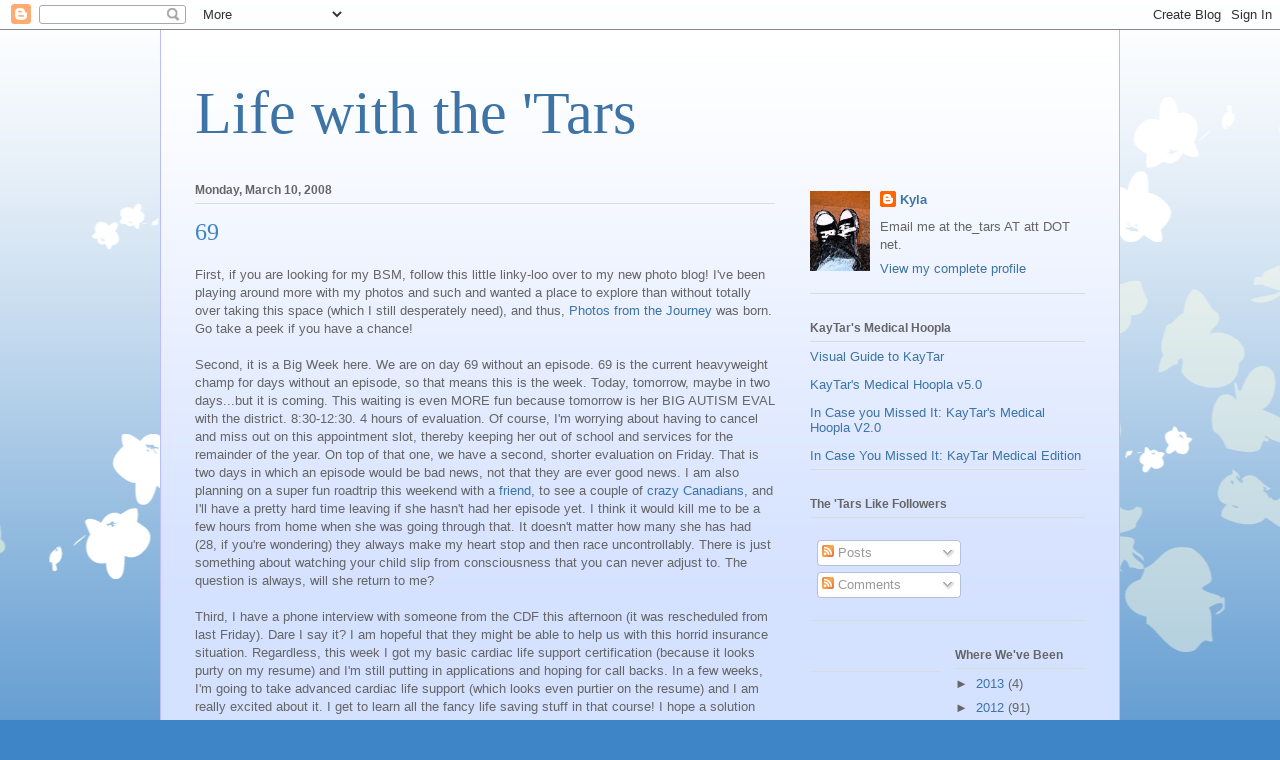

--- FILE ---
content_type: text/html; charset=UTF-8
request_url: https://khebert.blogspot.com/2008/03/69.html?showComment=1205194560000
body_size: 15790
content:
<!DOCTYPE html>
<html class='v2' dir='ltr' lang='en-US'>
<head>
<link href='https://www.blogger.com/static/v1/widgets/335934321-css_bundle_v2.css' rel='stylesheet' type='text/css'/>
<meta content='width=1100' name='viewport'/>
<meta content='text/html; charset=UTF-8' http-equiv='Content-Type'/>
<meta content='blogger' name='generator'/>
<link href='https://khebert.blogspot.com/favicon.ico' rel='icon' type='image/x-icon'/>
<link href='http://khebert.blogspot.com/2008/03/69.html' rel='canonical'/>
<link rel="alternate" type="application/atom+xml" title="Life with the &#39;Tars - Atom" href="https://khebert.blogspot.com/feeds/posts/default" />
<link rel="alternate" type="application/rss+xml" title="Life with the &#39;Tars - RSS" href="https://khebert.blogspot.com/feeds/posts/default?alt=rss" />
<link rel="service.post" type="application/atom+xml" title="Life with the &#39;Tars - Atom" href="https://www.blogger.com/feeds/33281653/posts/default" />

<link rel="alternate" type="application/atom+xml" title="Life with the &#39;Tars - Atom" href="https://khebert.blogspot.com/feeds/9185319310890550147/comments/default" />
<!--Can't find substitution for tag [blog.ieCssRetrofitLinks]-->
<meta content='http://khebert.blogspot.com/2008/03/69.html' property='og:url'/>
<meta content='69' property='og:title'/>
<meta content='First, if you are looking for my BSM, follow this little linky-loo over to my new photo blog! I&#39;ve been playing around more with my photos a...' property='og:description'/>
<title>Life with the 'Tars: 69</title>
<style id='page-skin-1' type='text/css'><!--
/*
-----------------------------------------------
Blogger Template Style
Name:     Ethereal
Designer: Jason Morrow
URL:      jasonmorrow.etsy.com
----------------------------------------------- */
/* Content
----------------------------------------------- */
body {
font: normal normal 13px Arial, Tahoma, Helvetica, FreeSans, sans-serif;
color: #666666;
background: #3d85c6 none repeat-x scroll top left;
}
html body .content-outer {
min-width: 0;
max-width: 100%;
width: 100%;
}
a:link {
text-decoration: none;
color: #3d74a5;
}
a:visited {
text-decoration: none;
color: #4d469c;
}
a:hover {
text-decoration: underline;
color: #3d74a5;
}
.main-inner {
padding-top: 15px;
}
.body-fauxcolumn-outer {
background: transparent url(//themes.googleusercontent.com/image?id=0BwVBOzw_-hbMMDZjM2Q4YjctMTY2OC00ZGU2LWJjZDYtODVjOGRiOThlMGQ3) repeat-x scroll top center;
}
.content-fauxcolumns .fauxcolumn-inner {
background: #d4e1ff url(https://resources.blogblog.com/blogblog/data/1kt/ethereal/white-fade.png) repeat-x scroll top left;
border-left: 1px solid #bbbbff;
border-right: 1px solid #bbbbff;
}
/* Flexible Background
----------------------------------------------- */
.content-fauxcolumn-outer .fauxborder-left {
width: 100%;
padding-left: 0;
margin-left: -0;
background-color: transparent;
background-image: none;
background-repeat: no-repeat;
background-position: left top;
}
.content-fauxcolumn-outer .fauxborder-right {
margin-right: -0;
width: 0;
background-color: transparent;
background-image: none;
background-repeat: no-repeat;
background-position: right top;
}
/* Columns
----------------------------------------------- */
.content-inner {
padding: 0;
}
/* Header
----------------------------------------------- */
.header-inner {
padding: 27px 0 3px;
}
.header-inner .section {
margin: 0 35px;
}
.Header h1 {
font: normal normal 60px Times, 'Times New Roman', FreeSerif, serif;
color: #3d74a5;
}
.Header h1 a {
color: #3d74a5;
}
.Header .description {
font-size: 115%;
color: #666666;
}
.header-inner .Header .titlewrapper,
.header-inner .Header .descriptionwrapper {
padding-left: 0;
padding-right: 0;
margin-bottom: 0;
}
/* Tabs
----------------------------------------------- */
.tabs-outer {
position: relative;
background: transparent;
}
.tabs-cap-top, .tabs-cap-bottom {
position: absolute;
width: 100%;
}
.tabs-cap-bottom {
bottom: 0;
}
.tabs-inner {
padding: 0;
}
.tabs-inner .section {
margin: 0 35px;
}
*+html body .tabs-inner .widget li {
padding: 1px;
}
.PageList {
border-bottom: 1px solid #c2d8fa;
}
.tabs-inner .widget li.selected a,
.tabs-inner .widget li a:hover {
position: relative;
-moz-border-radius-topleft: 5px;
-moz-border-radius-topright: 5px;
-webkit-border-top-left-radius: 5px;
-webkit-border-top-right-radius: 5px;
-goog-ms-border-top-left-radius: 5px;
-goog-ms-border-top-right-radius: 5px;
border-top-left-radius: 5px;
border-top-right-radius: 5px;
background: #4eabff none ;
color: #ffffff;
}
.tabs-inner .widget li a {
display: inline-block;
margin: 0;
margin-right: 1px;
padding: .65em 1.5em;
font: normal normal 12px Arial, Tahoma, Helvetica, FreeSans, sans-serif;
color: #666666;
background-color: #c2d8fa;
-moz-border-radius-topleft: 5px;
-moz-border-radius-topright: 5px;
-webkit-border-top-left-radius: 5px;
-webkit-border-top-right-radius: 5px;
-goog-ms-border-top-left-radius: 5px;
-goog-ms-border-top-right-radius: 5px;
border-top-left-radius: 5px;
border-top-right-radius: 5px;
}
/* Headings
----------------------------------------------- */
h2 {
font: normal bold 12px Verdana, Geneva, sans-serif;
color: #666666;
}
/* Widgets
----------------------------------------------- */
.main-inner .column-left-inner {
padding: 0 0 0 20px;
}
.main-inner .column-left-inner .section {
margin-right: 0;
}
.main-inner .column-right-inner {
padding: 0 20px 0 0;
}
.main-inner .column-right-inner .section {
margin-left: 0;
}
.main-inner .section {
padding: 0;
}
.main-inner .widget {
padding: 0 0 15px;
margin: 20px 0;
border-bottom: 1px solid #dbdbdb;
}
.main-inner .widget h2 {
margin: 0;
padding: .6em 0 .5em;
}
.footer-inner .widget h2 {
padding: 0 0 .4em;
}
.main-inner .widget h2 + div, .footer-inner .widget h2 + div {
padding-top: 15px;
}
.main-inner .widget .widget-content {
margin: 0;
padding: 15px 0 0;
}
.main-inner .widget ul, .main-inner .widget #ArchiveList ul.flat {
margin: -15px -15px -15px;
padding: 0;
list-style: none;
}
.main-inner .sidebar .widget h2 {
border-bottom: 1px solid #dbdbdb;
}
.main-inner .widget #ArchiveList {
margin: -15px 0 0;
}
.main-inner .widget ul li, .main-inner .widget #ArchiveList ul.flat li {
padding: .5em 15px;
text-indent: 0;
}
.main-inner .widget #ArchiveList ul li {
padding-top: .25em;
padding-bottom: .25em;
}
.main-inner .widget ul li:first-child, .main-inner .widget #ArchiveList ul.flat li:first-child {
border-top: none;
}
.main-inner .widget ul li:last-child, .main-inner .widget #ArchiveList ul.flat li:last-child {
border-bottom: none;
}
.main-inner .widget .post-body ul {
padding: 0 2.5em;
margin: .5em 0;
list-style: disc;
}
.main-inner .widget .post-body ul li {
padding: 0.25em 0;
margin-bottom: .25em;
color: #666666;
border: none;
}
.footer-inner .widget ul {
padding: 0;
list-style: none;
}
.widget .zippy {
color: #666666;
}
/* Posts
----------------------------------------------- */
.main.section {
margin: 0 20px;
}
body .main-inner .Blog {
padding: 0;
background-color: transparent;
border: none;
}
.main-inner .widget h2.date-header {
border-bottom: 1px solid #dbdbdb;
}
.date-outer {
position: relative;
margin: 15px 0 20px;
}
.date-outer:first-child {
margin-top: 0;
}
.date-posts {
clear: both;
}
.post-outer, .inline-ad {
border-bottom: 1px solid #dbdbdb;
padding: 30px 0;
}
.post-outer {
padding-bottom: 10px;
}
.post-outer:first-child {
padding-top: 0;
border-top: none;
}
.post-outer:last-child, .inline-ad:last-child {
border-bottom: none;
}
.post-body img {
padding: 8px;
}
h3.post-title, h4 {
font: normal normal 24px Times, Times New Roman, serif;
color: #3d85c6;
}
h3.post-title a {
font: normal normal 24px Times, Times New Roman, serif;
color: #3d85c6;
text-decoration: none;
}
h3.post-title a:hover {
color: #3d74a5;
text-decoration: underline;
}
.post-header {
margin: 0 0 1.5em;
}
.post-body {
line-height: 1.4;
}
.post-footer {
margin: 1.5em 0 0;
}
#blog-pager {
padding: 15px;
}
.blog-feeds, .post-feeds {
margin: 1em 0;
text-align: center;
}
.post-outer .comments {
margin-top: 2em;
}
/* Comments
----------------------------------------------- */
.comments .comments-content .icon.blog-author {
background-repeat: no-repeat;
background-image: url([data-uri]);
}
.comments .comments-content .loadmore a {
background: #d4e1ff url(https://resources.blogblog.com/blogblog/data/1kt/ethereal/white-fade.png) repeat-x scroll top left;
}
.comments .comments-content .loadmore a {
border-top: 1px solid #dbdbdb;
border-bottom: 1px solid #dbdbdb;
}
.comments .comment-thread.inline-thread {
background: #d4e1ff url(https://resources.blogblog.com/blogblog/data/1kt/ethereal/white-fade.png) repeat-x scroll top left;
}
.comments .continue {
border-top: 2px solid #dbdbdb;
}
/* Footer
----------------------------------------------- */
.footer-inner {
padding: 30px 0;
overflow: hidden;
}
/* Mobile
----------------------------------------------- */
body.mobile  {
background-size: auto
}
.mobile .body-fauxcolumn-outer {
background: ;
}
.mobile .content-fauxcolumns .fauxcolumn-inner {
opacity: 0.75;
}
.mobile .content-fauxcolumn-outer .fauxborder-right {
margin-right: 0;
}
.mobile-link-button {
background-color: #4eabff;
}
.mobile-link-button a:link, .mobile-link-button a:visited {
color: #ffffff;
}
.mobile-index-contents {
color: #444444;
}
.mobile .body-fauxcolumn-outer {
background-size: 100% auto;
}
.mobile .mobile-date-outer {
border-bottom: transparent;
}
.mobile .PageList {
border-bottom: none;
}
.mobile .tabs-inner .section {
margin: 0;
}
.mobile .tabs-inner .PageList .widget-content {
background: #4eabff none;
color: #ffffff;
}
.mobile .tabs-inner .PageList .widget-content .pagelist-arrow {
border-left: 1px solid #ffffff;
}
.mobile .footer-inner {
overflow: visible;
}
body.mobile .AdSense {
margin: 0 -10px;
}

--></style>
<style id='template-skin-1' type='text/css'><!--
body {
min-width: 960px;
}
.content-outer, .content-fauxcolumn-outer, .region-inner {
min-width: 960px;
max-width: 960px;
_width: 960px;
}
.main-inner .columns {
padding-left: 0;
padding-right: 310px;
}
.main-inner .fauxcolumn-center-outer {
left: 0;
right: 310px;
/* IE6 does not respect left and right together */
_width: expression(this.parentNode.offsetWidth -
parseInt("0") -
parseInt("310px") + 'px');
}
.main-inner .fauxcolumn-left-outer {
width: 0;
}
.main-inner .fauxcolumn-right-outer {
width: 310px;
}
.main-inner .column-left-outer {
width: 0;
right: 100%;
margin-left: -0;
}
.main-inner .column-right-outer {
width: 310px;
margin-right: -310px;
}
#layout {
min-width: 0;
}
#layout .content-outer {
min-width: 0;
width: 800px;
}
#layout .region-inner {
min-width: 0;
width: auto;
}
body#layout div.add_widget {
padding: 8px;
}
body#layout div.add_widget a {
margin-left: 32px;
}
--></style>
<link href='https://www.blogger.com/dyn-css/authorization.css?targetBlogID=33281653&amp;zx=15568ff4-69c4-4c9c-b94a-0d7dcb8e0c75' media='none' onload='if(media!=&#39;all&#39;)media=&#39;all&#39;' rel='stylesheet'/><noscript><link href='https://www.blogger.com/dyn-css/authorization.css?targetBlogID=33281653&amp;zx=15568ff4-69c4-4c9c-b94a-0d7dcb8e0c75' rel='stylesheet'/></noscript>
<meta name='google-adsense-platform-account' content='ca-host-pub-1556223355139109'/>
<meta name='google-adsense-platform-domain' content='blogspot.com'/>

</head>
<body class='loading variant-blossoms1Blue'>
<div class='navbar section' id='navbar' name='Navbar'><div class='widget Navbar' data-version='1' id='Navbar1'><script type="text/javascript">
    function setAttributeOnload(object, attribute, val) {
      if(window.addEventListener) {
        window.addEventListener('load',
          function(){ object[attribute] = val; }, false);
      } else {
        window.attachEvent('onload', function(){ object[attribute] = val; });
      }
    }
  </script>
<div id="navbar-iframe-container"></div>
<script type="text/javascript" src="https://apis.google.com/js/platform.js"></script>
<script type="text/javascript">
      gapi.load("gapi.iframes:gapi.iframes.style.bubble", function() {
        if (gapi.iframes && gapi.iframes.getContext) {
          gapi.iframes.getContext().openChild({
              url: 'https://www.blogger.com/navbar/33281653?po\x3d9185319310890550147\x26origin\x3dhttps://khebert.blogspot.com',
              where: document.getElementById("navbar-iframe-container"),
              id: "navbar-iframe"
          });
        }
      });
    </script><script type="text/javascript">
(function() {
var script = document.createElement('script');
script.type = 'text/javascript';
script.src = '//pagead2.googlesyndication.com/pagead/js/google_top_exp.js';
var head = document.getElementsByTagName('head')[0];
if (head) {
head.appendChild(script);
}})();
</script>
</div></div>
<div class='body-fauxcolumns'>
<div class='fauxcolumn-outer body-fauxcolumn-outer'>
<div class='cap-top'>
<div class='cap-left'></div>
<div class='cap-right'></div>
</div>
<div class='fauxborder-left'>
<div class='fauxborder-right'></div>
<div class='fauxcolumn-inner'>
</div>
</div>
<div class='cap-bottom'>
<div class='cap-left'></div>
<div class='cap-right'></div>
</div>
</div>
</div>
<div class='content'>
<div class='content-fauxcolumns'>
<div class='fauxcolumn-outer content-fauxcolumn-outer'>
<div class='cap-top'>
<div class='cap-left'></div>
<div class='cap-right'></div>
</div>
<div class='fauxborder-left'>
<div class='fauxborder-right'></div>
<div class='fauxcolumn-inner'>
</div>
</div>
<div class='cap-bottom'>
<div class='cap-left'></div>
<div class='cap-right'></div>
</div>
</div>
</div>
<div class='content-outer'>
<div class='content-cap-top cap-top'>
<div class='cap-left'></div>
<div class='cap-right'></div>
</div>
<div class='fauxborder-left content-fauxborder-left'>
<div class='fauxborder-right content-fauxborder-right'></div>
<div class='content-inner'>
<header>
<div class='header-outer'>
<div class='header-cap-top cap-top'>
<div class='cap-left'></div>
<div class='cap-right'></div>
</div>
<div class='fauxborder-left header-fauxborder-left'>
<div class='fauxborder-right header-fauxborder-right'></div>
<div class='region-inner header-inner'>
<div class='header section' id='header' name='Header'><div class='widget Header' data-version='1' id='Header1'>
<div id='header-inner'>
<div class='titlewrapper'>
<h1 class='title'>
<a href='https://khebert.blogspot.com/'>
Life with the 'Tars
</a>
</h1>
</div>
<div class='descriptionwrapper'>
<p class='description'><span>
</span></p>
</div>
</div>
</div></div>
</div>
</div>
<div class='header-cap-bottom cap-bottom'>
<div class='cap-left'></div>
<div class='cap-right'></div>
</div>
</div>
</header>
<div class='tabs-outer'>
<div class='tabs-cap-top cap-top'>
<div class='cap-left'></div>
<div class='cap-right'></div>
</div>
<div class='fauxborder-left tabs-fauxborder-left'>
<div class='fauxborder-right tabs-fauxborder-right'></div>
<div class='region-inner tabs-inner'>
<div class='tabs no-items section' id='crosscol' name='Cross-Column'></div>
<div class='tabs no-items section' id='crosscol-overflow' name='Cross-Column 2'></div>
</div>
</div>
<div class='tabs-cap-bottom cap-bottom'>
<div class='cap-left'></div>
<div class='cap-right'></div>
</div>
</div>
<div class='main-outer'>
<div class='main-cap-top cap-top'>
<div class='cap-left'></div>
<div class='cap-right'></div>
</div>
<div class='fauxborder-left main-fauxborder-left'>
<div class='fauxborder-right main-fauxborder-right'></div>
<div class='region-inner main-inner'>
<div class='columns fauxcolumns'>
<div class='fauxcolumn-outer fauxcolumn-center-outer'>
<div class='cap-top'>
<div class='cap-left'></div>
<div class='cap-right'></div>
</div>
<div class='fauxborder-left'>
<div class='fauxborder-right'></div>
<div class='fauxcolumn-inner'>
</div>
</div>
<div class='cap-bottom'>
<div class='cap-left'></div>
<div class='cap-right'></div>
</div>
</div>
<div class='fauxcolumn-outer fauxcolumn-left-outer'>
<div class='cap-top'>
<div class='cap-left'></div>
<div class='cap-right'></div>
</div>
<div class='fauxborder-left'>
<div class='fauxborder-right'></div>
<div class='fauxcolumn-inner'>
</div>
</div>
<div class='cap-bottom'>
<div class='cap-left'></div>
<div class='cap-right'></div>
</div>
</div>
<div class='fauxcolumn-outer fauxcolumn-right-outer'>
<div class='cap-top'>
<div class='cap-left'></div>
<div class='cap-right'></div>
</div>
<div class='fauxborder-left'>
<div class='fauxborder-right'></div>
<div class='fauxcolumn-inner'>
</div>
</div>
<div class='cap-bottom'>
<div class='cap-left'></div>
<div class='cap-right'></div>
</div>
</div>
<!-- corrects IE6 width calculation -->
<div class='columns-inner'>
<div class='column-center-outer'>
<div class='column-center-inner'>
<div class='main section' id='main' name='Main'><div class='widget Blog' data-version='1' id='Blog1'>
<div class='blog-posts hfeed'>

          <div class="date-outer">
        
<h2 class='date-header'><span>Monday, March 10, 2008</span></h2>

          <div class="date-posts">
        
<div class='post-outer'>
<div class='post hentry uncustomized-post-template' itemprop='blogPost' itemscope='itemscope' itemtype='http://schema.org/BlogPosting'>
<meta content='33281653' itemprop='blogId'/>
<meta content='9185319310890550147' itemprop='postId'/>
<a name='9185319310890550147'></a>
<h3 class='post-title entry-title' itemprop='name'>
69
</h3>
<div class='post-header'>
<div class='post-header-line-1'></div>
</div>
<div class='post-body entry-content' id='post-body-9185319310890550147' itemprop='description articleBody'>
First, if you are looking for my BSM, follow this little linky-loo over to my new photo blog! I've been playing around more with my photos and such and wanted a place to explore than without totally over taking this space (which I still desperately need), and thus, <a href="http://thetars.blogspot.com/">Photos from the Journey</a> was born. Go take a peek if you have a chance!<br />
<br />
Second, it is a Big Week here. We are on day 69 without an episode. 69 is the current heavyweight champ for days without an episode, so that means this is the week. Today, tomorrow, maybe in two days...but it is coming. This waiting is even MORE fun because tomorrow is her BIG AUTISM EVAL with the district. 8:30-12:30. 4 hours of evaluation. Of course, I'm worrying about having to cancel and miss out on this appointment slot, thereby keeping her out of school and services for the remainder of the year. On top of that one, we have a second, shorter evaluation on Friday. That is two days in which an episode would be bad news, not that they are ever good news. I am also planning on a super fun roadtrip this weekend with a <a href="http://theartfulflower.blogspot.com/">friend</a>, to see a couple of <a href="http://notsosagewisdom.blogspot.com/">crazy</a> <a href="http://notsosagewisdom.blogspot.com/">Canadians</a>, and I'll have a pretty hard time leaving if she hasn't had her episode yet. I think it would kill me to be a few hours from home when she was going through that. It doesn't matter how many she has had (28, if you're wondering) they always make my heart stop and then race uncontrollably. There is just something about watching your child slip from consciousness that you can never adjust to. The question is always, will she return to me?<br />
<br />
Third, I have a phone interview with someone from the CDF this afternoon (it was rescheduled from last Friday). Dare I say it? I am hopeful that they might be able to help us with this horrid insurance situation. Regardless, this week I got my basic cardiac life support certification (because it looks purty on my resume) and I'm still putting in applications and hoping for call backs. In a few weeks, I'm going to take advanced cardiac life support (which looks even purtier on the resume) and I am really excited about it. I get to learn all the fancy life saving stuff in that course! I hope a solution finds us one way or another, even if it means I sleep a whole lot less for a while.<br />
<br />
<br />
<div style='clear: both;'></div>
</div>
<div class='post-footer'>
<div class='post-footer-line post-footer-line-1'>
<span class='post-author vcard'>
Posted by
<span class='fn' itemprop='author' itemscope='itemscope' itemtype='http://schema.org/Person'>
<span itemprop='name'>Kyla</span>
</span>
</span>
<span class='post-timestamp'>
at
<meta content='http://khebert.blogspot.com/2008/03/69.html' itemprop='url'/>
<a class='timestamp-link' href='https://khebert.blogspot.com/2008/03/69.html' rel='bookmark' title='permanent link'><abbr class='published' itemprop='datePublished' title='2008-03-10T10:33:00-05:00'>10:33 AM</abbr></a>
</span>
<span class='post-comment-link'>
</span>
<span class='post-icons'>
<span class='item-control blog-admin pid-1545847184'>
<a href='https://www.blogger.com/post-edit.g?blogID=33281653&postID=9185319310890550147&from=pencil' title='Edit Post'>
<img alt='' class='icon-action' height='18' src='https://resources.blogblog.com/img/icon18_edit_allbkg.gif' width='18'/>
</a>
</span>
</span>
<div class='post-share-buttons goog-inline-block'>
</div>
</div>
<div class='post-footer-line post-footer-line-2'>
<span class='post-labels'>
Labels:
<a href='https://khebert.blogspot.com/search/label/insurance' rel='tag'>insurance</a>,
<a href='https://khebert.blogspot.com/search/label/KayTar' rel='tag'>KayTar</a>,
<a href='https://khebert.blogspot.com/search/label/other%20blog' rel='tag'>other blog</a>
</span>
</div>
<div class='post-footer-line post-footer-line-3'>
<span class='post-location'>
</span>
</div>
</div>
</div>
<div class='comments' id='comments'>
<a name='comments'></a>
<h4>17 comments:</h4>
<div id='Blog1_comments-block-wrapper'>
<dl class='avatar-comment-indent' id='comments-block'>
<dt class='comment-author ' id='c6158407222574674881'>
<a name='c6158407222574674881'></a>
<div class="avatar-image-container avatar-stock"><span dir="ltr"><a href="https://www.blogger.com/profile/05156777853779141522" target="" rel="nofollow" onclick="" class="avatar-hovercard" id="av-6158407222574674881-05156777853779141522"><img src="//www.blogger.com/img/blogger_logo_round_35.png" width="35" height="35" alt="" title="Becca">

</a></span></div>
<a href='https://www.blogger.com/profile/05156777853779141522' rel='nofollow'>Becca</a>
said...
</dt>
<dd class='comment-body' id='Blog1_cmt-6158407222574674881'>
<p>
Oh, good luck!  The waiting must be so hard.  Let's hope for 79 this time!
</p>
</dd>
<dd class='comment-footer'>
<span class='comment-timestamp'>
<a href='https://khebert.blogspot.com/2008/03/69.html?showComment=1205168460000#c6158407222574674881' title='comment permalink'>
March 10, 2008 12:01 PM
</a>
<span class='item-control blog-admin pid-1896531799'>
<a class='comment-delete' href='https://www.blogger.com/comment/delete/33281653/6158407222574674881' title='Delete Comment'>
<img src='https://resources.blogblog.com/img/icon_delete13.gif'/>
</a>
</span>
</span>
</dd>
<dt class='comment-author ' id='c7413545977398731204'>
<a name='c7413545977398731204'></a>
<div class="avatar-image-container vcard"><span dir="ltr"><a href="https://www.blogger.com/profile/15763865834765963343" target="" rel="nofollow" onclick="" class="avatar-hovercard" id="av-7413545977398731204-15763865834765963343"><img src="https://resources.blogblog.com/img/blank.gif" width="35" height="35" class="delayLoad" style="display: none;" longdesc="//3.bp.blogspot.com/_R47jDhEWq5c/SasVxD9xj_I/AAAAAAAACxA/gzxzx51jOxg/S45-s35/TessasBirthdayandon141.jpg" alt="" title="Aliki2006">

<noscript><img src="//3.bp.blogspot.com/_R47jDhEWq5c/SasVxD9xj_I/AAAAAAAACxA/gzxzx51jOxg/S45-s35/TessasBirthdayandon141.jpg" width="35" height="35" class="photo" alt=""></noscript></a></span></div>
<a href='https://www.blogger.com/profile/15763865834765963343' rel='nofollow'>Aliki2006</a>
said...
</dt>
<dd class='comment-body' id='Blog1_cmt-7413545977398731204'>
<p>
Oh, good luck with everything!  We are holding our breaths, too--we're sure it will be any day now with T. and, of course, on Wednesday I'm traveling by train with the kids to MD.  PLEASE let it not be Wednesday!<BR/><BR/>And I hope the eval goes well...I'll be thinking of you.
</p>
</dd>
<dd class='comment-footer'>
<span class='comment-timestamp'>
<a href='https://khebert.blogspot.com/2008/03/69.html?showComment=1205168820000#c7413545977398731204' title='comment permalink'>
March 10, 2008 12:07 PM
</a>
<span class='item-control blog-admin pid-2073701383'>
<a class='comment-delete' href='https://www.blogger.com/comment/delete/33281653/7413545977398731204' title='Delete Comment'>
<img src='https://resources.blogblog.com/img/icon_delete13.gif'/>
</a>
</span>
</span>
</dd>
<dt class='comment-author ' id='c8789001046895646534'>
<a name='c8789001046895646534'></a>
<div class="avatar-image-container avatar-stock"><span dir="ltr"><a href="https://www.blogger.com/profile/16998309937928231527" target="" rel="nofollow" onclick="" class="avatar-hovercard" id="av-8789001046895646534-16998309937928231527"><img src="//www.blogger.com/img/blogger_logo_round_35.png" width="35" height="35" alt="" title="moplans">

</a></span></div>
<a href='https://www.blogger.com/profile/16998309937928231527' rel='nofollow'>moplans</a>
said...
</dt>
<dd class='comment-body' id='Blog1_cmt-8789001046895646534'>
<p>
very naughty - but not like you made it up. <BR/>Like becca I am hoping for a new record!
</p>
</dd>
<dd class='comment-footer'>
<span class='comment-timestamp'>
<a href='https://khebert.blogspot.com/2008/03/69.html?showComment=1205169060000#c8789001046895646534' title='comment permalink'>
March 10, 2008 12:11 PM
</a>
<span class='item-control blog-admin pid-1271968740'>
<a class='comment-delete' href='https://www.blogger.com/comment/delete/33281653/8789001046895646534' title='Delete Comment'>
<img src='https://resources.blogblog.com/img/icon_delete13.gif'/>
</a>
</span>
</span>
</dd>
<dt class='comment-author ' id='c1840551640969169131'>
<a name='c1840551640969169131'></a>
<div class="avatar-image-container vcard"><span dir="ltr"><a href="https://www.blogger.com/profile/10812707312289852258" target="" rel="nofollow" onclick="" class="avatar-hovercard" id="av-1840551640969169131-10812707312289852258"><img src="https://resources.blogblog.com/img/blank.gif" width="35" height="35" class="delayLoad" style="display: none;" longdesc="//3.bp.blogspot.com/_kBkHR4tQvbg/SasB-4ViMsI/AAAAAAAAAyw/ZojqJFww1ro/S45-s35/Photo%2B9.jpg" alt="" title="Mimi">

<noscript><img src="//3.bp.blogspot.com/_kBkHR4tQvbg/SasB-4ViMsI/AAAAAAAAAyw/ZojqJFww1ro/S45-s35/Photo%2B9.jpg" width="35" height="35" class="photo" alt=""></noscript></a></span></div>
<a href='https://www.blogger.com/profile/10812707312289852258' rel='nofollow'>Mimi</a>
said...
</dt>
<dd class='comment-body' id='Blog1_cmt-1840551640969169131'>
<p>
You are naughty :-)<BR/><BR/>I'm keeping my fingers crossed, episode wise.  Let's just take a minute to be grateful that it's been 69 days!  That's actually really great, isn't it?<BR/><BR/>I'm jealous you get to hang out with sage ....
</p>
</dd>
<dd class='comment-footer'>
<span class='comment-timestamp'>
<a href='https://khebert.blogspot.com/2008/03/69.html?showComment=1205171220000#c1840551640969169131' title='comment permalink'>
March 10, 2008 12:47 PM
</a>
<span class='item-control blog-admin pid-136604462'>
<a class='comment-delete' href='https://www.blogger.com/comment/delete/33281653/1840551640969169131' title='Delete Comment'>
<img src='https://resources.blogblog.com/img/icon_delete13.gif'/>
</a>
</span>
</span>
</dd>
<dt class='comment-author ' id='c4899444570022410724'>
<a name='c4899444570022410724'></a>
<div class="avatar-image-container avatar-stock"><span dir="ltr"><img src="//resources.blogblog.com/img/blank.gif" width="35" height="35" alt="" title="Anonymous">

</span></div>
Anonymous
said...
</dt>
<dd class='comment-body' id='Blog1_cmt-4899444570022410724'>
<p>
It must be like waiting for the other shoe to drop. I'd have a lot of trouble focusing. Those episodes sound so scary. I'll be hoping that things go as smoothly as possible, whatever that ends up being. <BR/><BR/>I also hope that you get to hang out with those wonderful Canadians. I'll be jealous.
</p>
</dd>
<dd class='comment-footer'>
<span class='comment-timestamp'>
<a href='https://khebert.blogspot.com/2008/03/69.html?showComment=1205172480000#c4899444570022410724' title='comment permalink'>
March 10, 2008 1:08 PM
</a>
<span class='item-control blog-admin pid-1053212380'>
<a class='comment-delete' href='https://www.blogger.com/comment/delete/33281653/4899444570022410724' title='Delete Comment'>
<img src='https://resources.blogblog.com/img/icon_delete13.gif'/>
</a>
</span>
</span>
</dd>
<dt class='comment-author ' id='c2904908477053099337'>
<a name='c2904908477053099337'></a>
<div class="avatar-image-container vcard"><span dir="ltr"><a href="https://www.blogger.com/profile/00567374243896229606" target="" rel="nofollow" onclick="" class="avatar-hovercard" id="av-2904908477053099337-00567374243896229606"><img src="https://resources.blogblog.com/img/blank.gif" width="35" height="35" class="delayLoad" style="display: none;" longdesc="//1.bp.blogspot.com/_-SNuYVI5ros/SaswXCXTwNI/AAAAAAAABJQ/SC3yCmVXqh8/S45-s35/IMG_0645.1.jpg" alt="" title="Janet">

<noscript><img src="//1.bp.blogspot.com/_-SNuYVI5ros/SaswXCXTwNI/AAAAAAAABJQ/SC3yCmVXqh8/S45-s35/IMG_0645.1.jpg" width="35" height="35" class="photo" alt=""></noscript></a></span></div>
<a href='https://www.blogger.com/profile/00567374243896229606' rel='nofollow'>Janet</a>
said...
</dt>
<dd class='comment-body' id='Blog1_cmt-2904908477053099337'>
<p>
I wasn't thinking anything dirty until I read the asterisk. <BR/><BR/>Vixen.<BR/><BR/>I wish you a lovely meet-up with the Canadians, without fear of an episode.
</p>
</dd>
<dd class='comment-footer'>
<span class='comment-timestamp'>
<a href='https://khebert.blogspot.com/2008/03/69.html?showComment=1205173200000#c2904908477053099337' title='comment permalink'>
March 10, 2008 1:20 PM
</a>
<span class='item-control blog-admin pid-1308518146'>
<a class='comment-delete' href='https://www.blogger.com/comment/delete/33281653/2904908477053099337' title='Delete Comment'>
<img src='https://resources.blogblog.com/img/icon_delete13.gif'/>
</a>
</span>
</span>
</dd>
<dt class='comment-author ' id='c2188145700202119557'>
<a name='c2188145700202119557'></a>
<div class="avatar-image-container vcard"><span dir="ltr"><a href="https://www.blogger.com/profile/03169574697104642479" target="" rel="nofollow" onclick="" class="avatar-hovercard" id="av-2188145700202119557-03169574697104642479"><img src="https://resources.blogblog.com/img/blank.gif" width="35" height="35" class="delayLoad" style="display: none;" longdesc="//1.bp.blogspot.com/_j4eUCujzpYE/SZ6tfcGbOGI/AAAAAAAACUU/iR1xC0cnIns/S45-s35/edna-st-vincent-millay.jpg" alt="" title="Julie Pippert">

<noscript><img src="//1.bp.blogspot.com/_j4eUCujzpYE/SZ6tfcGbOGI/AAAAAAAACUU/iR1xC0cnIns/S45-s35/edna-st-vincent-millay.jpg" width="35" height="35" class="photo" alt=""></noscript></a></span></div>
<a href='https://www.blogger.com/profile/03169574697104642479' rel='nofollow'>Julie Pippert</a>
said...
</dt>
<dd class='comment-body' id='Blog1_cmt-2188145700202119557'>
<p>
Pulling for you this week on everything...<BR/><BR/>Not just because I want that road trip. ;)
</p>
</dd>
<dd class='comment-footer'>
<span class='comment-timestamp'>
<a href='https://khebert.blogspot.com/2008/03/69.html?showComment=1205175960000#c2188145700202119557' title='comment permalink'>
March 10, 2008 2:06 PM
</a>
<span class='item-control blog-admin pid-465487631'>
<a class='comment-delete' href='https://www.blogger.com/comment/delete/33281653/2188145700202119557' title='Delete Comment'>
<img src='https://resources.blogblog.com/img/icon_delete13.gif'/>
</a>
</span>
</span>
</dd>
<dt class='comment-author ' id='c3209580349838716130'>
<a name='c3209580349838716130'></a>
<div class="avatar-image-container avatar-stock"><span dir="ltr"><a href="https://www.blogger.com/profile/14403701620708365171" target="" rel="nofollow" onclick="" class="avatar-hovercard" id="av-3209580349838716130-14403701620708365171"><img src="//www.blogger.com/img/blogger_logo_round_35.png" width="35" height="35" alt="" title="Bon">

</a></span></div>
<a href='https://www.blogger.com/profile/14403701620708365171' rel='nofollow'>Bon</a>
said...
</dt>
<dd class='comment-body' id='Blog1_cmt-3209580349838716130'>
<p>
it must be a strange in-between place, celebrating the heavyweight champ of days without an episode while half-hoping it will just come already and be over with because there is so much to do.<BR/><BR/>and i am beyond jealous about you and Julie and Sage and whoever the other Canadian is...?  sniff.  wish it were me!
</p>
</dd>
<dd class='comment-footer'>
<span class='comment-timestamp'>
<a href='https://khebert.blogspot.com/2008/03/69.html?showComment=1205177400000#c3209580349838716130' title='comment permalink'>
March 10, 2008 2:30 PM
</a>
<span class='item-control blog-admin pid-1056850305'>
<a class='comment-delete' href='https://www.blogger.com/comment/delete/33281653/3209580349838716130' title='Delete Comment'>
<img src='https://resources.blogblog.com/img/icon_delete13.gif'/>
</a>
</span>
</span>
</dd>
<dt class='comment-author ' id='c1806137618155031949'>
<a name='c1806137618155031949'></a>
<div class="avatar-image-container vcard"><span dir="ltr"><a href="https://www.blogger.com/profile/16053978199395919666" target="" rel="nofollow" onclick="" class="avatar-hovercard" id="av-1806137618155031949-16053978199395919666"><img src="https://resources.blogblog.com/img/blank.gif" width="35" height="35" class="delayLoad" style="display: none;" longdesc="//blogger.googleusercontent.com/img/b/R29vZ2xl/AVvXsEjbz8P3DH1tBxp1YCOhFB5GImm3FhVortvLVhioxgvRQv7FLSL1t5lib-zBoYcyWShk7n2OCYdsIXt52Pvz8ixx22sLIGW9duL-oB77reAw0zhXmhq-UB8GJpWMhMcF4yM/s45-c/mb_lilguy_bio.png" alt="" title="motherbumper">

<noscript><img src="//blogger.googleusercontent.com/img/b/R29vZ2xl/AVvXsEjbz8P3DH1tBxp1YCOhFB5GImm3FhVortvLVhioxgvRQv7FLSL1t5lib-zBoYcyWShk7n2OCYdsIXt52Pvz8ixx22sLIGW9duL-oB77reAw0zhXmhq-UB8GJpWMhMcF4yM/s45-c/mb_lilguy_bio.png" width="35" height="35" class="photo" alt=""></noscript></a></span></div>
<a href='https://www.blogger.com/profile/16053978199395919666' rel='nofollow'>motherbumper</a>
said...
</dt>
<dd class='comment-body' id='Blog1_cmt-1806137618155031949'>
<p>
Fingers crossed for a new record, road trip sounds awesome, and I'm loving the new photo blog baby.<BR/><BR/>And good luck with the evaluation tomorrow - I'll be thinking of you both xoxoxo.
</p>
</dd>
<dd class='comment-footer'>
<span class='comment-timestamp'>
<a href='https://khebert.blogspot.com/2008/03/69.html?showComment=1205188980000#c1806137618155031949' title='comment permalink'>
March 10, 2008 5:43 PM
</a>
<span class='item-control blog-admin pid-227312669'>
<a class='comment-delete' href='https://www.blogger.com/comment/delete/33281653/1806137618155031949' title='Delete Comment'>
<img src='https://resources.blogblog.com/img/icon_delete13.gif'/>
</a>
</span>
</span>
</dd>
<dt class='comment-author ' id='c7845380830592680943'>
<a name='c7845380830592680943'></a>
<div class="avatar-image-container vcard"><span dir="ltr"><a href="https://www.blogger.com/profile/06446625015003854710" target="" rel="nofollow" onclick="" class="avatar-hovercard" id="av-7845380830592680943-06446625015003854710"><img src="https://resources.blogblog.com/img/blank.gif" width="35" height="35" class="delayLoad" style="display: none;" longdesc="//3.bp.blogspot.com/_RFNiwQM3BEs/SarDaBz-TvI/AAAAAAAABbs/kuV70LwP6Yw/S45-s35/May-Pole.jpg" alt="" title="painted maypole">

<noscript><img src="//3.bp.blogspot.com/_RFNiwQM3BEs/SarDaBz-TvI/AAAAAAAABbs/kuV70LwP6Yw/S45-s35/May-Pole.jpg" width="35" height="35" class="photo" alt=""></noscript></a></span></div>
<a href='https://www.blogger.com/profile/06446625015003854710' rel='nofollow'>painted maypole</a>
said...
</dt>
<dd class='comment-body' id='Blog1_cmt-7845380830592680943'>
<p>
i hope that you go so long between episodes... that you have to stop counting.
</p>
</dd>
<dd class='comment-footer'>
<span class='comment-timestamp'>
<a href='https://khebert.blogspot.com/2008/03/69.html?showComment=1205194020000#c7845380830592680943' title='comment permalink'>
March 10, 2008 7:07 PM
</a>
<span class='item-control blog-admin pid-1874146523'>
<a class='comment-delete' href='https://www.blogger.com/comment/delete/33281653/7845380830592680943' title='Delete Comment'>
<img src='https://resources.blogblog.com/img/icon_delete13.gif'/>
</a>
</span>
</span>
</dd>
<dt class='comment-author ' id='c3463301795978741170'>
<a name='c3463301795978741170'></a>
<div class="avatar-image-container vcard"><span dir="ltr"><a href="https://www.blogger.com/profile/05363288586285868779" target="" rel="nofollow" onclick="" class="avatar-hovercard" id="av-3463301795978741170-05363288586285868779"><img src="https://resources.blogblog.com/img/blank.gif" width="35" height="35" class="delayLoad" style="display: none;" longdesc="//1.bp.blogspot.com/_bBcJ0ZqlRQE/SZ4ffdjfjfI/AAAAAAAAAGw/2GkFpcl82mQ/S45-s35/July2006%2520160.jpg" alt="" title="cinnamon gurl">

<noscript><img src="//1.bp.blogspot.com/_bBcJ0ZqlRQE/SZ4ffdjfjfI/AAAAAAAAAGw/2GkFpcl82mQ/S45-s35/July2006%2520160.jpg" width="35" height="35" class="photo" alt=""></noscript></a></span></div>
<a href='https://www.blogger.com/profile/05363288586285868779' rel='nofollow'>cinnamon gurl</a>
said...
</dt>
<dd class='comment-body' id='Blog1_cmt-3463301795978741170'>
<p>
I don't know what to say... I hope you get to go on your road trip, but then that would mean another episode, wouldn't it?  Good luck on everything!
</p>
</dd>
<dd class='comment-footer'>
<span class='comment-timestamp'>
<a href='https://khebert.blogspot.com/2008/03/69.html?showComment=1205194560000#c3463301795978741170' title='comment permalink'>
March 10, 2008 7:16 PM
</a>
<span class='item-control blog-admin pid-145020951'>
<a class='comment-delete' href='https://www.blogger.com/comment/delete/33281653/3463301795978741170' title='Delete Comment'>
<img src='https://resources.blogblog.com/img/icon_delete13.gif'/>
</a>
</span>
</span>
</dd>
<dt class='comment-author ' id='c2772265777505852805'>
<a name='c2772265777505852805'></a>
<div class="avatar-image-container avatar-stock"><span dir="ltr"><a href="https://www.blogger.com/profile/11828689769747130419" target="" rel="nofollow" onclick="" class="avatar-hovercard" id="av-2772265777505852805-11828689769747130419"><img src="//www.blogger.com/img/blogger_logo_round_35.png" width="35" height="35" alt="" title="flutter">

</a></span></div>
<a href='https://www.blogger.com/profile/11828689769747130419' rel='nofollow'>flutter</a>
said...
</dt>
<dd class='comment-body' id='Blog1_cmt-2772265777505852805'>
<p>
Ok little girl, hold out so mama can see Auntie Sage!
</p>
</dd>
<dd class='comment-footer'>
<span class='comment-timestamp'>
<a href='https://khebert.blogspot.com/2008/03/69.html?showComment=1205207880000#c2772265777505852805' title='comment permalink'>
March 10, 2008 10:58 PM
</a>
<span class='item-control blog-admin pid-1706357385'>
<a class='comment-delete' href='https://www.blogger.com/comment/delete/33281653/2772265777505852805' title='Delete Comment'>
<img src='https://resources.blogblog.com/img/icon_delete13.gif'/>
</a>
</span>
</span>
</dd>
<dt class='comment-author ' id='c6365539277738809754'>
<a name='c6365539277738809754'></a>
<div class="avatar-image-container vcard"><span dir="ltr"><a href="https://www.blogger.com/profile/04038972194323564240" target="" rel="nofollow" onclick="" class="avatar-hovercard" id="av-6365539277738809754-04038972194323564240"><img src="https://resources.blogblog.com/img/blank.gif" width="35" height="35" class="delayLoad" style="display: none;" longdesc="//blogger.googleusercontent.com/img/b/R29vZ2xl/AVvXsEjHDo5P-8Y6LtP5pIZkYNtVvMKORJGNcvMp3ME14WziH1m0JxOUGUi-MJPqgiTnEI7cGhaQyF1jDgEZWGwA0gMe-ULUXTcMSkTK95yD3eRdCOHWhkbIreWaS4QHfYbwvQ/s45-c/DSC05138.JPG" alt="" title="carrie">

<noscript><img src="//blogger.googleusercontent.com/img/b/R29vZ2xl/AVvXsEjHDo5P-8Y6LtP5pIZkYNtVvMKORJGNcvMp3ME14WziH1m0JxOUGUi-MJPqgiTnEI7cGhaQyF1jDgEZWGwA0gMe-ULUXTcMSkTK95yD3eRdCOHWhkbIreWaS4QHfYbwvQ/s45-c/DSC05138.JPG" width="35" height="35" class="photo" alt=""></noscript></a></span></div>
<a href='https://www.blogger.com/profile/04038972194323564240' rel='nofollow'>carrie</a>
said...
</dt>
<dd class='comment-body' id='Blog1_cmt-6365539277738809754'>
<p>
It's 11:52 pacific time . . . are you an hour ahead?  <BR/><BR/>In that case - congrats and hello 70!!!!  Whoot whoot!
</p>
</dd>
<dd class='comment-footer'>
<span class='comment-timestamp'>
<a href='https://khebert.blogspot.com/2008/03/69.html?showComment=1205218500000#c6365539277738809754' title='comment permalink'>
March 11, 2008 1:55 AM
</a>
<span class='item-control blog-admin pid-2064329474'>
<a class='comment-delete' href='https://www.blogger.com/comment/delete/33281653/6365539277738809754' title='Delete Comment'>
<img src='https://resources.blogblog.com/img/icon_delete13.gif'/>
</a>
</span>
</span>
</dd>
<dt class='comment-author ' id='c1302228246811500631'>
<a name='c1302228246811500631'></a>
<div class="avatar-image-container vcard"><span dir="ltr"><a href="https://www.blogger.com/profile/06088821030860597465" target="" rel="nofollow" onclick="" class="avatar-hovercard" id="av-1302228246811500631-06088821030860597465"><img src="https://resources.blogblog.com/img/blank.gif" width="35" height="35" class="delayLoad" style="display: none;" longdesc="//blogger.googleusercontent.com/img/b/R29vZ2xl/AVvXsEiRcnP9J1iWUzCGC7znrsNNM5HwXpk57-PTs3yFdUMW5DCnY43wyCPgwVkXsbxWurvyKwCvHHlPttYf3HJ7rJUICHgNMm8lEKmyRkwmowAicwo_aXbFQ1TfpXX119G8eA/s45-c/runancsm2.jpg" alt="" title="Run ANC">

<noscript><img src="//blogger.googleusercontent.com/img/b/R29vZ2xl/AVvXsEiRcnP9J1iWUzCGC7znrsNNM5HwXpk57-PTs3yFdUMW5DCnY43wyCPgwVkXsbxWurvyKwCvHHlPttYf3HJ7rJUICHgNMm8lEKmyRkwmowAicwo_aXbFQ1TfpXX119G8eA/s45-c/runancsm2.jpg" width="35" height="35" class="photo" alt=""></noscript></a></span></div>
<a href='https://www.blogger.com/profile/06088821030860597465' rel='nofollow'>Run ANC</a>
said...
</dt>
<dd class='comment-body' id='Blog1_cmt-1302228246811500631'>
<p>
we're pulling for you over here at Casa Earth..
</p>
</dd>
<dd class='comment-footer'>
<span class='comment-timestamp'>
<a href='https://khebert.blogspot.com/2008/03/69.html?showComment=1205232420000#c1302228246811500631' title='comment permalink'>
March 11, 2008 5:47 AM
</a>
<span class='item-control blog-admin pid-427976673'>
<a class='comment-delete' href='https://www.blogger.com/comment/delete/33281653/1302228246811500631' title='Delete Comment'>
<img src='https://resources.blogblog.com/img/icon_delete13.gif'/>
</a>
</span>
</span>
</dd>
<dt class='comment-author ' id='c854575869395146741'>
<a name='c854575869395146741'></a>
<div class="avatar-image-container vcard"><span dir="ltr"><a href="https://www.blogger.com/profile/04662448292809451387" target="" rel="nofollow" onclick="" class="avatar-hovercard" id="av-854575869395146741-04662448292809451387"><img src="https://resources.blogblog.com/img/blank.gif" width="35" height="35" class="delayLoad" style="display: none;" longdesc="//blogger.googleusercontent.com/img/b/R29vZ2xl/AVvXsEhVYub6clFU6a1CzA6dzNFqhj1N8A7XvxLmhJE2IzBvhXM8E9HIp7T63vt6Hf6qJlYhDzhQ1kVT_F01L2qJp2hS4916Mk2tauafgrkyiPpY98_M5DgFmd0hj_BcNYCGeQ/s45-c/slide.jpg" alt="" title="Christine">

<noscript><img src="//blogger.googleusercontent.com/img/b/R29vZ2xl/AVvXsEhVYub6clFU6a1CzA6dzNFqhj1N8A7XvxLmhJE2IzBvhXM8E9HIp7T63vt6Hf6qJlYhDzhQ1kVT_F01L2qJp2hS4916Mk2tauafgrkyiPpY98_M5DgFmd0hj_BcNYCGeQ/s45-c/slide.jpg" width="35" height="35" class="photo" alt=""></noscript></a></span></div>
<a href='https://www.blogger.com/profile/04662448292809451387' rel='nofollow'>Christine</a>
said...
</dt>
<dd class='comment-body' id='Blog1_cmt-854575869395146741'>
<p>
the wait has got to be killing you!<BR/><BR/>take care, K.<BR/><BR/><A HREF="http://runningonempty-christine.blogspot.com/" REL="nofollow">Running on empty</A>
</p>
</dd>
<dd class='comment-footer'>
<span class='comment-timestamp'>
<a href='https://khebert.blogspot.com/2008/03/69.html?showComment=1205236320000#c854575869395146741' title='comment permalink'>
March 11, 2008 6:52 AM
</a>
<span class='item-control blog-admin pid-1418092669'>
<a class='comment-delete' href='https://www.blogger.com/comment/delete/33281653/854575869395146741' title='Delete Comment'>
<img src='https://resources.blogblog.com/img/icon_delete13.gif'/>
</a>
</span>
</span>
</dd>
<dt class='comment-author ' id='c822123443167804205'>
<a name='c822123443167804205'></a>
<div class="avatar-image-container avatar-stock"><span dir="ltr"><img src="//resources.blogblog.com/img/blank.gif" width="35" height="35" alt="" title="Anonymous">

</span></div>
Anonymous
said...
</dt>
<dd class='comment-body' id='Blog1_cmt-822123443167804205'>
<p>
Good Luck with the EVAL...
</p>
</dd>
<dd class='comment-footer'>
<span class='comment-timestamp'>
<a href='https://khebert.blogspot.com/2008/03/69.html?showComment=1205246700000#c822123443167804205' title='comment permalink'>
March 11, 2008 9:45 AM
</a>
<span class='item-control blog-admin pid-1053212380'>
<a class='comment-delete' href='https://www.blogger.com/comment/delete/33281653/822123443167804205' title='Delete Comment'>
<img src='https://resources.blogblog.com/img/icon_delete13.gif'/>
</a>
</span>
</span>
</dd>
<dt class='comment-author ' id='c6097354811182103994'>
<a name='c6097354811182103994'></a>
<div class="avatar-image-container avatar-stock"><span dir="ltr"><img src="//resources.blogblog.com/img/blank.gif" width="35" height="35" alt="" title="Anonymous">

</span></div>
Anonymous
said...
</dt>
<dd class='comment-body' id='Blog1_cmt-6097354811182103994'>
<p>
I new record would be a verrrry good thing. Wishing I were along side those crazy Canucks to give ya a big hug in person.
</p>
</dd>
<dd class='comment-footer'>
<span class='comment-timestamp'>
<a href='https://khebert.blogspot.com/2008/03/69.html?showComment=1205259360000#c6097354811182103994' title='comment permalink'>
March 11, 2008 1:16 PM
</a>
<span class='item-control blog-admin pid-1053212380'>
<a class='comment-delete' href='https://www.blogger.com/comment/delete/33281653/6097354811182103994' title='Delete Comment'>
<img src='https://resources.blogblog.com/img/icon_delete13.gif'/>
</a>
</span>
</span>
</dd>
</dl>
</div>
<p class='comment-footer'>
<a href='https://www.blogger.com/comment/fullpage/post/33281653/9185319310890550147' onclick=''>Post a Comment</a>
</p>
</div>
</div>

        </div></div>
      
</div>
<div class='blog-pager' id='blog-pager'>
<span id='blog-pager-newer-link'>
<a class='blog-pager-newer-link' href='https://khebert.blogspot.com/2008/03/my-kid-is-weird.html' id='Blog1_blog-pager-newer-link' title='Newer Post'>Newer Post</a>
</span>
<span id='blog-pager-older-link'>
<a class='blog-pager-older-link' href='https://khebert.blogspot.com/2008/03/uncovered-treasure.html' id='Blog1_blog-pager-older-link' title='Older Post'>Older Post</a>
</span>
<a class='home-link' href='https://khebert.blogspot.com/'>Home</a>
</div>
<div class='clear'></div>
<div class='post-feeds'>
<div class='feed-links'>
Subscribe to:
<a class='feed-link' href='https://khebert.blogspot.com/feeds/9185319310890550147/comments/default' target='_blank' type='application/atom+xml'>Post Comments (Atom)</a>
</div>
</div>
</div></div>
</div>
</div>
<div class='column-left-outer'>
<div class='column-left-inner'>
<aside>
</aside>
</div>
</div>
<div class='column-right-outer'>
<div class='column-right-inner'>
<aside>
<div class='sidebar section' id='sidebar-right-1'><div class='widget Profile' data-version='1' id='Profile1'>
<div class='widget-content'>
<a href='https://www.blogger.com/profile/03311014761113076785'><img alt='My photo' class='profile-img' height='80' src='//blogger.googleusercontent.com/img/b/R29vZ2xl/AVvXsEivJ13mTtH2C_FqW9nlF7M4F2p6kUKKnytIoNMPWJVZSY0RIg0-JWT4tUkWfrnnPpDHOFQCpApYPfyyOP5tnjPBsIvQ2wnYHGW1gbswPjrHe081jBecZ8UWEHrleL2otA/s113/*' width='60'/></a>
<dl class='profile-datablock'>
<dt class='profile-data'>
<a class='profile-name-link g-profile' href='https://www.blogger.com/profile/03311014761113076785' rel='author' style='background-image: url(//www.blogger.com/img/logo-16.png);'>
Kyla
</a>
</dt>
<dd class='profile-textblock'>Email me at the_tars AT att DOT net.</dd>
</dl>
<a class='profile-link' href='https://www.blogger.com/profile/03311014761113076785' rel='author'>View my complete profile</a>
<div class='clear'></div>
</div>
</div><div class='widget LinkList' data-version='1' id='LinkList2'>
<h2>KayTar's Medical Hoopla</h2>
<div class='widget-content'>
<ul>
<li><a href='http://khebert.blogspot.com/2012/05/visual-guide-to-kaytar.html'>Visual Guide to KayTar</a></li>
<li><a href='http://khebert.blogspot.com/2010/07/kaytars-medical-hoopla-v50.html'>KayTar's Medical Hoopla v5.0</a></li>
<li><a href='http://khebert.blogspot.com/2008/08/in-case-you-missed-it-kaytars-medical.html'>In Case you Missed It: KayTar's Medical Hoopla V2.0</a></li>
<li><a href='http://khebert.blogspot.com/2007/03/in-case-you-missed-it-kaytar-medical.html'>In Case You Missed It: KayTar Medical Edition</a></li>
</ul>
<div class='clear'></div>
</div>
</div><div class='widget Subscribe' data-version='1' id='Subscribe1'>
<div style='white-space:nowrap'>
<h2 class='title'>The 'Tars Like Followers</h2>
<div class='widget-content'>
<div class='subscribe-wrapper subscribe-type-POST'>
<div class='subscribe expanded subscribe-type-POST' id='SW_READER_LIST_Subscribe1POST' style='display:none;'>
<div class='top'>
<span class='inner' onclick='return(_SW_toggleReaderList(event, "Subscribe1POST"));'>
<img class='subscribe-dropdown-arrow' src='https://resources.blogblog.com/img/widgets/arrow_dropdown.gif'/>
<img align='absmiddle' alt='' border='0' class='feed-icon' src='https://resources.blogblog.com/img/icon_feed12.png'/>
Posts
</span>
<div class='feed-reader-links'>
<a class='feed-reader-link' href='https://www.netvibes.com/subscribe.php?url=https%3A%2F%2Fkhebert.blogspot.com%2Ffeeds%2Fposts%2Fdefault' target='_blank'>
<img src='https://resources.blogblog.com/img/widgets/subscribe-netvibes.png'/>
</a>
<a class='feed-reader-link' href='https://add.my.yahoo.com/content?url=https%3A%2F%2Fkhebert.blogspot.com%2Ffeeds%2Fposts%2Fdefault' target='_blank'>
<img src='https://resources.blogblog.com/img/widgets/subscribe-yahoo.png'/>
</a>
<a class='feed-reader-link' href='https://khebert.blogspot.com/feeds/posts/default' target='_blank'>
<img align='absmiddle' class='feed-icon' src='https://resources.blogblog.com/img/icon_feed12.png'/>
                  Atom
                </a>
</div>
</div>
<div class='bottom'></div>
</div>
<div class='subscribe' id='SW_READER_LIST_CLOSED_Subscribe1POST' onclick='return(_SW_toggleReaderList(event, "Subscribe1POST"));'>
<div class='top'>
<span class='inner'>
<img class='subscribe-dropdown-arrow' src='https://resources.blogblog.com/img/widgets/arrow_dropdown.gif'/>
<span onclick='return(_SW_toggleReaderList(event, "Subscribe1POST"));'>
<img align='absmiddle' alt='' border='0' class='feed-icon' src='https://resources.blogblog.com/img/icon_feed12.png'/>
Posts
</span>
</span>
</div>
<div class='bottom'></div>
</div>
</div>
<div class='subscribe-wrapper subscribe-type-PER_POST'>
<div class='subscribe expanded subscribe-type-PER_POST' id='SW_READER_LIST_Subscribe1PER_POST' style='display:none;'>
<div class='top'>
<span class='inner' onclick='return(_SW_toggleReaderList(event, "Subscribe1PER_POST"));'>
<img class='subscribe-dropdown-arrow' src='https://resources.blogblog.com/img/widgets/arrow_dropdown.gif'/>
<img align='absmiddle' alt='' border='0' class='feed-icon' src='https://resources.blogblog.com/img/icon_feed12.png'/>
Comments
</span>
<div class='feed-reader-links'>
<a class='feed-reader-link' href='https://www.netvibes.com/subscribe.php?url=https%3A%2F%2Fkhebert.blogspot.com%2Ffeeds%2F9185319310890550147%2Fcomments%2Fdefault' target='_blank'>
<img src='https://resources.blogblog.com/img/widgets/subscribe-netvibes.png'/>
</a>
<a class='feed-reader-link' href='https://add.my.yahoo.com/content?url=https%3A%2F%2Fkhebert.blogspot.com%2Ffeeds%2F9185319310890550147%2Fcomments%2Fdefault' target='_blank'>
<img src='https://resources.blogblog.com/img/widgets/subscribe-yahoo.png'/>
</a>
<a class='feed-reader-link' href='https://khebert.blogspot.com/feeds/9185319310890550147/comments/default' target='_blank'>
<img align='absmiddle' class='feed-icon' src='https://resources.blogblog.com/img/icon_feed12.png'/>
                  Atom
                </a>
</div>
</div>
<div class='bottom'></div>
</div>
<div class='subscribe' id='SW_READER_LIST_CLOSED_Subscribe1PER_POST' onclick='return(_SW_toggleReaderList(event, "Subscribe1PER_POST"));'>
<div class='top'>
<span class='inner'>
<img class='subscribe-dropdown-arrow' src='https://resources.blogblog.com/img/widgets/arrow_dropdown.gif'/>
<span onclick='return(_SW_toggleReaderList(event, "Subscribe1PER_POST"));'>
<img align='absmiddle' alt='' border='0' class='feed-icon' src='https://resources.blogblog.com/img/icon_feed12.png'/>
Comments
</span>
</span>
</div>
<div class='bottom'></div>
</div>
</div>
<div style='clear:both'></div>
</div>
</div>
<div class='clear'></div>
</div></div>
<table border='0' cellpadding='0' cellspacing='0' class='section-columns columns-2'>
<tbody>
<tr>
<td class='first columns-cell'>
<div class='sidebar section' id='sidebar-right-2-1'><div class='widget HTML' data-version='1' id='HTML1'>
<div class='widget-content'>
<!-- Site Meter XHTML Strict 1.0 -->
<script src="//s29.sitemeter.com/js/counter.js?site=s29TheJourney" type="text/javascript">
</script>
<!-- Copyright (c)2006 Site Meter -->
</div>
<div class='clear'></div>
</div></div>
</td>
<td class='columns-cell'>
<div class='sidebar section' id='sidebar-right-2-2'><div class='widget BlogArchive' data-version='1' id='BlogArchive1'>
<h2>Where We've Been</h2>
<div class='widget-content'>
<div id='ArchiveList'>
<div id='BlogArchive1_ArchiveList'>
<ul class='hierarchy'>
<li class='archivedate collapsed'>
<a class='toggle' href='javascript:void(0)'>
<span class='zippy'>

        &#9658;&#160;
      
</span>
</a>
<a class='post-count-link' href='https://khebert.blogspot.com/2013/'>
2013
</a>
<span class='post-count' dir='ltr'>(4)</span>
<ul class='hierarchy'>
<li class='archivedate collapsed'>
<a class='toggle' href='javascript:void(0)'>
<span class='zippy'>

        &#9658;&#160;
      
</span>
</a>
<a class='post-count-link' href='https://khebert.blogspot.com/2013/06/'>
June
</a>
<span class='post-count' dir='ltr'>(1)</span>
</li>
</ul>
<ul class='hierarchy'>
<li class='archivedate collapsed'>
<a class='toggle' href='javascript:void(0)'>
<span class='zippy'>

        &#9658;&#160;
      
</span>
</a>
<a class='post-count-link' href='https://khebert.blogspot.com/2013/05/'>
May
</a>
<span class='post-count' dir='ltr'>(1)</span>
</li>
</ul>
<ul class='hierarchy'>
<li class='archivedate collapsed'>
<a class='toggle' href='javascript:void(0)'>
<span class='zippy'>

        &#9658;&#160;
      
</span>
</a>
<a class='post-count-link' href='https://khebert.blogspot.com/2013/03/'>
March
</a>
<span class='post-count' dir='ltr'>(1)</span>
</li>
</ul>
<ul class='hierarchy'>
<li class='archivedate collapsed'>
<a class='toggle' href='javascript:void(0)'>
<span class='zippy'>

        &#9658;&#160;
      
</span>
</a>
<a class='post-count-link' href='https://khebert.blogspot.com/2013/01/'>
January
</a>
<span class='post-count' dir='ltr'>(1)</span>
</li>
</ul>
</li>
</ul>
<ul class='hierarchy'>
<li class='archivedate collapsed'>
<a class='toggle' href='javascript:void(0)'>
<span class='zippy'>

        &#9658;&#160;
      
</span>
</a>
<a class='post-count-link' href='https://khebert.blogspot.com/2012/'>
2012
</a>
<span class='post-count' dir='ltr'>(91)</span>
<ul class='hierarchy'>
<li class='archivedate collapsed'>
<a class='toggle' href='javascript:void(0)'>
<span class='zippy'>

        &#9658;&#160;
      
</span>
</a>
<a class='post-count-link' href='https://khebert.blogspot.com/2012/12/'>
December
</a>
<span class='post-count' dir='ltr'>(8)</span>
</li>
</ul>
<ul class='hierarchy'>
<li class='archivedate collapsed'>
<a class='toggle' href='javascript:void(0)'>
<span class='zippy'>

        &#9658;&#160;
      
</span>
</a>
<a class='post-count-link' href='https://khebert.blogspot.com/2012/11/'>
November
</a>
<span class='post-count' dir='ltr'>(3)</span>
</li>
</ul>
<ul class='hierarchy'>
<li class='archivedate collapsed'>
<a class='toggle' href='javascript:void(0)'>
<span class='zippy'>

        &#9658;&#160;
      
</span>
</a>
<a class='post-count-link' href='https://khebert.blogspot.com/2012/10/'>
October
</a>
<span class='post-count' dir='ltr'>(7)</span>
</li>
</ul>
<ul class='hierarchy'>
<li class='archivedate collapsed'>
<a class='toggle' href='javascript:void(0)'>
<span class='zippy'>

        &#9658;&#160;
      
</span>
</a>
<a class='post-count-link' href='https://khebert.blogspot.com/2012/09/'>
September
</a>
<span class='post-count' dir='ltr'>(8)</span>
</li>
</ul>
<ul class='hierarchy'>
<li class='archivedate collapsed'>
<a class='toggle' href='javascript:void(0)'>
<span class='zippy'>

        &#9658;&#160;
      
</span>
</a>
<a class='post-count-link' href='https://khebert.blogspot.com/2012/08/'>
August
</a>
<span class='post-count' dir='ltr'>(8)</span>
</li>
</ul>
<ul class='hierarchy'>
<li class='archivedate collapsed'>
<a class='toggle' href='javascript:void(0)'>
<span class='zippy'>

        &#9658;&#160;
      
</span>
</a>
<a class='post-count-link' href='https://khebert.blogspot.com/2012/07/'>
July
</a>
<span class='post-count' dir='ltr'>(3)</span>
</li>
</ul>
<ul class='hierarchy'>
<li class='archivedate collapsed'>
<a class='toggle' href='javascript:void(0)'>
<span class='zippy'>

        &#9658;&#160;
      
</span>
</a>
<a class='post-count-link' href='https://khebert.blogspot.com/2012/06/'>
June
</a>
<span class='post-count' dir='ltr'>(10)</span>
</li>
</ul>
<ul class='hierarchy'>
<li class='archivedate collapsed'>
<a class='toggle' href='javascript:void(0)'>
<span class='zippy'>

        &#9658;&#160;
      
</span>
</a>
<a class='post-count-link' href='https://khebert.blogspot.com/2012/05/'>
May
</a>
<span class='post-count' dir='ltr'>(5)</span>
</li>
</ul>
<ul class='hierarchy'>
<li class='archivedate collapsed'>
<a class='toggle' href='javascript:void(0)'>
<span class='zippy'>

        &#9658;&#160;
      
</span>
</a>
<a class='post-count-link' href='https://khebert.blogspot.com/2012/04/'>
April
</a>
<span class='post-count' dir='ltr'>(10)</span>
</li>
</ul>
<ul class='hierarchy'>
<li class='archivedate collapsed'>
<a class='toggle' href='javascript:void(0)'>
<span class='zippy'>

        &#9658;&#160;
      
</span>
</a>
<a class='post-count-link' href='https://khebert.blogspot.com/2012/03/'>
March
</a>
<span class='post-count' dir='ltr'>(13)</span>
</li>
</ul>
<ul class='hierarchy'>
<li class='archivedate collapsed'>
<a class='toggle' href='javascript:void(0)'>
<span class='zippy'>

        &#9658;&#160;
      
</span>
</a>
<a class='post-count-link' href='https://khebert.blogspot.com/2012/02/'>
February
</a>
<span class='post-count' dir='ltr'>(6)</span>
</li>
</ul>
<ul class='hierarchy'>
<li class='archivedate collapsed'>
<a class='toggle' href='javascript:void(0)'>
<span class='zippy'>

        &#9658;&#160;
      
</span>
</a>
<a class='post-count-link' href='https://khebert.blogspot.com/2012/01/'>
January
</a>
<span class='post-count' dir='ltr'>(10)</span>
</li>
</ul>
</li>
</ul>
<ul class='hierarchy'>
<li class='archivedate collapsed'>
<a class='toggle' href='javascript:void(0)'>
<span class='zippy'>

        &#9658;&#160;
      
</span>
</a>
<a class='post-count-link' href='https://khebert.blogspot.com/2011/'>
2011
</a>
<span class='post-count' dir='ltr'>(113)</span>
<ul class='hierarchy'>
<li class='archivedate collapsed'>
<a class='toggle' href='javascript:void(0)'>
<span class='zippy'>

        &#9658;&#160;
      
</span>
</a>
<a class='post-count-link' href='https://khebert.blogspot.com/2011/12/'>
December
</a>
<span class='post-count' dir='ltr'>(8)</span>
</li>
</ul>
<ul class='hierarchy'>
<li class='archivedate collapsed'>
<a class='toggle' href='javascript:void(0)'>
<span class='zippy'>

        &#9658;&#160;
      
</span>
</a>
<a class='post-count-link' href='https://khebert.blogspot.com/2011/11/'>
November
</a>
<span class='post-count' dir='ltr'>(10)</span>
</li>
</ul>
<ul class='hierarchy'>
<li class='archivedate collapsed'>
<a class='toggle' href='javascript:void(0)'>
<span class='zippy'>

        &#9658;&#160;
      
</span>
</a>
<a class='post-count-link' href='https://khebert.blogspot.com/2011/10/'>
October
</a>
<span class='post-count' dir='ltr'>(10)</span>
</li>
</ul>
<ul class='hierarchy'>
<li class='archivedate collapsed'>
<a class='toggle' href='javascript:void(0)'>
<span class='zippy'>

        &#9658;&#160;
      
</span>
</a>
<a class='post-count-link' href='https://khebert.blogspot.com/2011/09/'>
September
</a>
<span class='post-count' dir='ltr'>(9)</span>
</li>
</ul>
<ul class='hierarchy'>
<li class='archivedate collapsed'>
<a class='toggle' href='javascript:void(0)'>
<span class='zippy'>

        &#9658;&#160;
      
</span>
</a>
<a class='post-count-link' href='https://khebert.blogspot.com/2011/08/'>
August
</a>
<span class='post-count' dir='ltr'>(15)</span>
</li>
</ul>
<ul class='hierarchy'>
<li class='archivedate collapsed'>
<a class='toggle' href='javascript:void(0)'>
<span class='zippy'>

        &#9658;&#160;
      
</span>
</a>
<a class='post-count-link' href='https://khebert.blogspot.com/2011/07/'>
July
</a>
<span class='post-count' dir='ltr'>(7)</span>
</li>
</ul>
<ul class='hierarchy'>
<li class='archivedate collapsed'>
<a class='toggle' href='javascript:void(0)'>
<span class='zippy'>

        &#9658;&#160;
      
</span>
</a>
<a class='post-count-link' href='https://khebert.blogspot.com/2011/06/'>
June
</a>
<span class='post-count' dir='ltr'>(13)</span>
</li>
</ul>
<ul class='hierarchy'>
<li class='archivedate collapsed'>
<a class='toggle' href='javascript:void(0)'>
<span class='zippy'>

        &#9658;&#160;
      
</span>
</a>
<a class='post-count-link' href='https://khebert.blogspot.com/2011/05/'>
May
</a>
<span class='post-count' dir='ltr'>(8)</span>
</li>
</ul>
<ul class='hierarchy'>
<li class='archivedate collapsed'>
<a class='toggle' href='javascript:void(0)'>
<span class='zippy'>

        &#9658;&#160;
      
</span>
</a>
<a class='post-count-link' href='https://khebert.blogspot.com/2011/04/'>
April
</a>
<span class='post-count' dir='ltr'>(8)</span>
</li>
</ul>
<ul class='hierarchy'>
<li class='archivedate collapsed'>
<a class='toggle' href='javascript:void(0)'>
<span class='zippy'>

        &#9658;&#160;
      
</span>
</a>
<a class='post-count-link' href='https://khebert.blogspot.com/2011/03/'>
March
</a>
<span class='post-count' dir='ltr'>(12)</span>
</li>
</ul>
<ul class='hierarchy'>
<li class='archivedate collapsed'>
<a class='toggle' href='javascript:void(0)'>
<span class='zippy'>

        &#9658;&#160;
      
</span>
</a>
<a class='post-count-link' href='https://khebert.blogspot.com/2011/02/'>
February
</a>
<span class='post-count' dir='ltr'>(7)</span>
</li>
</ul>
<ul class='hierarchy'>
<li class='archivedate collapsed'>
<a class='toggle' href='javascript:void(0)'>
<span class='zippy'>

        &#9658;&#160;
      
</span>
</a>
<a class='post-count-link' href='https://khebert.blogspot.com/2011/01/'>
January
</a>
<span class='post-count' dir='ltr'>(6)</span>
</li>
</ul>
</li>
</ul>
<ul class='hierarchy'>
<li class='archivedate collapsed'>
<a class='toggle' href='javascript:void(0)'>
<span class='zippy'>

        &#9658;&#160;
      
</span>
</a>
<a class='post-count-link' href='https://khebert.blogspot.com/2010/'>
2010
</a>
<span class='post-count' dir='ltr'>(122)</span>
<ul class='hierarchy'>
<li class='archivedate collapsed'>
<a class='toggle' href='javascript:void(0)'>
<span class='zippy'>

        &#9658;&#160;
      
</span>
</a>
<a class='post-count-link' href='https://khebert.blogspot.com/2010/12/'>
December
</a>
<span class='post-count' dir='ltr'>(6)</span>
</li>
</ul>
<ul class='hierarchy'>
<li class='archivedate collapsed'>
<a class='toggle' href='javascript:void(0)'>
<span class='zippy'>

        &#9658;&#160;
      
</span>
</a>
<a class='post-count-link' href='https://khebert.blogspot.com/2010/11/'>
November
</a>
<span class='post-count' dir='ltr'>(9)</span>
</li>
</ul>
<ul class='hierarchy'>
<li class='archivedate collapsed'>
<a class='toggle' href='javascript:void(0)'>
<span class='zippy'>

        &#9658;&#160;
      
</span>
</a>
<a class='post-count-link' href='https://khebert.blogspot.com/2010/10/'>
October
</a>
<span class='post-count' dir='ltr'>(10)</span>
</li>
</ul>
<ul class='hierarchy'>
<li class='archivedate collapsed'>
<a class='toggle' href='javascript:void(0)'>
<span class='zippy'>

        &#9658;&#160;
      
</span>
</a>
<a class='post-count-link' href='https://khebert.blogspot.com/2010/09/'>
September
</a>
<span class='post-count' dir='ltr'>(16)</span>
</li>
</ul>
<ul class='hierarchy'>
<li class='archivedate collapsed'>
<a class='toggle' href='javascript:void(0)'>
<span class='zippy'>

        &#9658;&#160;
      
</span>
</a>
<a class='post-count-link' href='https://khebert.blogspot.com/2010/08/'>
August
</a>
<span class='post-count' dir='ltr'>(18)</span>
</li>
</ul>
<ul class='hierarchy'>
<li class='archivedate collapsed'>
<a class='toggle' href='javascript:void(0)'>
<span class='zippy'>

        &#9658;&#160;
      
</span>
</a>
<a class='post-count-link' href='https://khebert.blogspot.com/2010/07/'>
July
</a>
<span class='post-count' dir='ltr'>(15)</span>
</li>
</ul>
<ul class='hierarchy'>
<li class='archivedate collapsed'>
<a class='toggle' href='javascript:void(0)'>
<span class='zippy'>

        &#9658;&#160;
      
</span>
</a>
<a class='post-count-link' href='https://khebert.blogspot.com/2010/06/'>
June
</a>
<span class='post-count' dir='ltr'>(11)</span>
</li>
</ul>
<ul class='hierarchy'>
<li class='archivedate collapsed'>
<a class='toggle' href='javascript:void(0)'>
<span class='zippy'>

        &#9658;&#160;
      
</span>
</a>
<a class='post-count-link' href='https://khebert.blogspot.com/2010/05/'>
May
</a>
<span class='post-count' dir='ltr'>(8)</span>
</li>
</ul>
<ul class='hierarchy'>
<li class='archivedate collapsed'>
<a class='toggle' href='javascript:void(0)'>
<span class='zippy'>

        &#9658;&#160;
      
</span>
</a>
<a class='post-count-link' href='https://khebert.blogspot.com/2010/04/'>
April
</a>
<span class='post-count' dir='ltr'>(11)</span>
</li>
</ul>
<ul class='hierarchy'>
<li class='archivedate collapsed'>
<a class='toggle' href='javascript:void(0)'>
<span class='zippy'>

        &#9658;&#160;
      
</span>
</a>
<a class='post-count-link' href='https://khebert.blogspot.com/2010/03/'>
March
</a>
<span class='post-count' dir='ltr'>(8)</span>
</li>
</ul>
<ul class='hierarchy'>
<li class='archivedate collapsed'>
<a class='toggle' href='javascript:void(0)'>
<span class='zippy'>

        &#9658;&#160;
      
</span>
</a>
<a class='post-count-link' href='https://khebert.blogspot.com/2010/02/'>
February
</a>
<span class='post-count' dir='ltr'>(6)</span>
</li>
</ul>
<ul class='hierarchy'>
<li class='archivedate collapsed'>
<a class='toggle' href='javascript:void(0)'>
<span class='zippy'>

        &#9658;&#160;
      
</span>
</a>
<a class='post-count-link' href='https://khebert.blogspot.com/2010/01/'>
January
</a>
<span class='post-count' dir='ltr'>(4)</span>
</li>
</ul>
</li>
</ul>
<ul class='hierarchy'>
<li class='archivedate collapsed'>
<a class='toggle' href='javascript:void(0)'>
<span class='zippy'>

        &#9658;&#160;
      
</span>
</a>
<a class='post-count-link' href='https://khebert.blogspot.com/2009/'>
2009
</a>
<span class='post-count' dir='ltr'>(138)</span>
<ul class='hierarchy'>
<li class='archivedate collapsed'>
<a class='toggle' href='javascript:void(0)'>
<span class='zippy'>

        &#9658;&#160;
      
</span>
</a>
<a class='post-count-link' href='https://khebert.blogspot.com/2009/12/'>
December
</a>
<span class='post-count' dir='ltr'>(9)</span>
</li>
</ul>
<ul class='hierarchy'>
<li class='archivedate collapsed'>
<a class='toggle' href='javascript:void(0)'>
<span class='zippy'>

        &#9658;&#160;
      
</span>
</a>
<a class='post-count-link' href='https://khebert.blogspot.com/2009/11/'>
November
</a>
<span class='post-count' dir='ltr'>(11)</span>
</li>
</ul>
<ul class='hierarchy'>
<li class='archivedate collapsed'>
<a class='toggle' href='javascript:void(0)'>
<span class='zippy'>

        &#9658;&#160;
      
</span>
</a>
<a class='post-count-link' href='https://khebert.blogspot.com/2009/10/'>
October
</a>
<span class='post-count' dir='ltr'>(8)</span>
</li>
</ul>
<ul class='hierarchy'>
<li class='archivedate collapsed'>
<a class='toggle' href='javascript:void(0)'>
<span class='zippy'>

        &#9658;&#160;
      
</span>
</a>
<a class='post-count-link' href='https://khebert.blogspot.com/2009/09/'>
September
</a>
<span class='post-count' dir='ltr'>(6)</span>
</li>
</ul>
<ul class='hierarchy'>
<li class='archivedate collapsed'>
<a class='toggle' href='javascript:void(0)'>
<span class='zippy'>

        &#9658;&#160;
      
</span>
</a>
<a class='post-count-link' href='https://khebert.blogspot.com/2009/08/'>
August
</a>
<span class='post-count' dir='ltr'>(11)</span>
</li>
</ul>
<ul class='hierarchy'>
<li class='archivedate collapsed'>
<a class='toggle' href='javascript:void(0)'>
<span class='zippy'>

        &#9658;&#160;
      
</span>
</a>
<a class='post-count-link' href='https://khebert.blogspot.com/2009/07/'>
July
</a>
<span class='post-count' dir='ltr'>(12)</span>
</li>
</ul>
<ul class='hierarchy'>
<li class='archivedate collapsed'>
<a class='toggle' href='javascript:void(0)'>
<span class='zippy'>

        &#9658;&#160;
      
</span>
</a>
<a class='post-count-link' href='https://khebert.blogspot.com/2009/06/'>
June
</a>
<span class='post-count' dir='ltr'>(12)</span>
</li>
</ul>
<ul class='hierarchy'>
<li class='archivedate collapsed'>
<a class='toggle' href='javascript:void(0)'>
<span class='zippy'>

        &#9658;&#160;
      
</span>
</a>
<a class='post-count-link' href='https://khebert.blogspot.com/2009/05/'>
May
</a>
<span class='post-count' dir='ltr'>(14)</span>
</li>
</ul>
<ul class='hierarchy'>
<li class='archivedate collapsed'>
<a class='toggle' href='javascript:void(0)'>
<span class='zippy'>

        &#9658;&#160;
      
</span>
</a>
<a class='post-count-link' href='https://khebert.blogspot.com/2009/04/'>
April
</a>
<span class='post-count' dir='ltr'>(17)</span>
</li>
</ul>
<ul class='hierarchy'>
<li class='archivedate collapsed'>
<a class='toggle' href='javascript:void(0)'>
<span class='zippy'>

        &#9658;&#160;
      
</span>
</a>
<a class='post-count-link' href='https://khebert.blogspot.com/2009/03/'>
March
</a>
<span class='post-count' dir='ltr'>(9)</span>
</li>
</ul>
<ul class='hierarchy'>
<li class='archivedate collapsed'>
<a class='toggle' href='javascript:void(0)'>
<span class='zippy'>

        &#9658;&#160;
      
</span>
</a>
<a class='post-count-link' href='https://khebert.blogspot.com/2009/02/'>
February
</a>
<span class='post-count' dir='ltr'>(10)</span>
</li>
</ul>
<ul class='hierarchy'>
<li class='archivedate collapsed'>
<a class='toggle' href='javascript:void(0)'>
<span class='zippy'>

        &#9658;&#160;
      
</span>
</a>
<a class='post-count-link' href='https://khebert.blogspot.com/2009/01/'>
January
</a>
<span class='post-count' dir='ltr'>(19)</span>
</li>
</ul>
</li>
</ul>
<ul class='hierarchy'>
<li class='archivedate expanded'>
<a class='toggle' href='javascript:void(0)'>
<span class='zippy toggle-open'>

        &#9660;&#160;
      
</span>
</a>
<a class='post-count-link' href='https://khebert.blogspot.com/2008/'>
2008
</a>
<span class='post-count' dir='ltr'>(257)</span>
<ul class='hierarchy'>
<li class='archivedate collapsed'>
<a class='toggle' href='javascript:void(0)'>
<span class='zippy'>

        &#9658;&#160;
      
</span>
</a>
<a class='post-count-link' href='https://khebert.blogspot.com/2008/12/'>
December
</a>
<span class='post-count' dir='ltr'>(18)</span>
</li>
</ul>
<ul class='hierarchy'>
<li class='archivedate collapsed'>
<a class='toggle' href='javascript:void(0)'>
<span class='zippy'>

        &#9658;&#160;
      
</span>
</a>
<a class='post-count-link' href='https://khebert.blogspot.com/2008/11/'>
November
</a>
<span class='post-count' dir='ltr'>(30)</span>
</li>
</ul>
<ul class='hierarchy'>
<li class='archivedate collapsed'>
<a class='toggle' href='javascript:void(0)'>
<span class='zippy'>

        &#9658;&#160;
      
</span>
</a>
<a class='post-count-link' href='https://khebert.blogspot.com/2008/10/'>
October
</a>
<span class='post-count' dir='ltr'>(16)</span>
</li>
</ul>
<ul class='hierarchy'>
<li class='archivedate collapsed'>
<a class='toggle' href='javascript:void(0)'>
<span class='zippy'>

        &#9658;&#160;
      
</span>
</a>
<a class='post-count-link' href='https://khebert.blogspot.com/2008/09/'>
September
</a>
<span class='post-count' dir='ltr'>(13)</span>
</li>
</ul>
<ul class='hierarchy'>
<li class='archivedate collapsed'>
<a class='toggle' href='javascript:void(0)'>
<span class='zippy'>

        &#9658;&#160;
      
</span>
</a>
<a class='post-count-link' href='https://khebert.blogspot.com/2008/08/'>
August
</a>
<span class='post-count' dir='ltr'>(20)</span>
</li>
</ul>
<ul class='hierarchy'>
<li class='archivedate collapsed'>
<a class='toggle' href='javascript:void(0)'>
<span class='zippy'>

        &#9658;&#160;
      
</span>
</a>
<a class='post-count-link' href='https://khebert.blogspot.com/2008/07/'>
July
</a>
<span class='post-count' dir='ltr'>(24)</span>
</li>
</ul>
<ul class='hierarchy'>
<li class='archivedate collapsed'>
<a class='toggle' href='javascript:void(0)'>
<span class='zippy'>

        &#9658;&#160;
      
</span>
</a>
<a class='post-count-link' href='https://khebert.blogspot.com/2008/06/'>
June
</a>
<span class='post-count' dir='ltr'>(19)</span>
</li>
</ul>
<ul class='hierarchy'>
<li class='archivedate collapsed'>
<a class='toggle' href='javascript:void(0)'>
<span class='zippy'>

        &#9658;&#160;
      
</span>
</a>
<a class='post-count-link' href='https://khebert.blogspot.com/2008/05/'>
May
</a>
<span class='post-count' dir='ltr'>(19)</span>
</li>
</ul>
<ul class='hierarchy'>
<li class='archivedate collapsed'>
<a class='toggle' href='javascript:void(0)'>
<span class='zippy'>

        &#9658;&#160;
      
</span>
</a>
<a class='post-count-link' href='https://khebert.blogspot.com/2008/04/'>
April
</a>
<span class='post-count' dir='ltr'>(22)</span>
</li>
</ul>
<ul class='hierarchy'>
<li class='archivedate expanded'>
<a class='toggle' href='javascript:void(0)'>
<span class='zippy toggle-open'>

        &#9660;&#160;
      
</span>
</a>
<a class='post-count-link' href='https://khebert.blogspot.com/2008/03/'>
March
</a>
<span class='post-count' dir='ltr'>(21)</span>
<ul class='posts'>
<li><a href='https://khebert.blogspot.com/2008/03/away.html'>Away</a></li>
<li><a href='https://khebert.blogspot.com/2008/03/i-should-write-today.html'>I should write today...</a></li>
<li><a href='https://khebert.blogspot.com/2008/03/interview.html'>The Interview</a></li>
<li><a href='https://khebert.blogspot.com/2008/03/contentment.html'>Contentment</a></li>
<li><a href='https://khebert.blogspot.com/2008/03/what-would-you-say.html'>What would you say?</a></li>
<li><a href='https://khebert.blogspot.com/2008/03/message-from-desk-of-anna-wintar.html'>Message from the desk of Anna WinTar</a></li>
<li><a href='https://khebert.blogspot.com/2008/03/another-little-milestone.html'>Another little milestone</a></li>
<li><a href='https://khebert.blogspot.com/2008/03/spring-break-part-two-still-alive.html'>Spring Break: Part Two Still Alive</a></li>
<li><a href='https://khebert.blogspot.com/2008/03/happy-anniversary-kaytar.html'>Happy anniversary, KayTar!</a></li>
<li><a href='https://khebert.blogspot.com/2008/03/spring-break-part-one.html'>Spring Break: Part One</a></li>
<li><a href='https://khebert.blogspot.com/2008/03/morning-after.html'>The morning after</a></li>
<li><a href='https://khebert.blogspot.com/2008/03/73.html'>73.</a></li>
<li><a href='https://khebert.blogspot.com/2008/03/my-kid-is-weird.html'>My kid IS weird</a></li>
<li><a href='https://khebert.blogspot.com/2008/03/69.html'>69</a></li>
<li><a href='https://khebert.blogspot.com/2008/03/uncovered-treasure.html'>Uncovered Treasure</a></li>
<li><a href='https://khebert.blogspot.com/2008/03/this-guy.html'>This guy...</a></li>
<li><a href='https://khebert.blogspot.com/2008/03/reader-rabbit.html'>Reader Rabbit</a></li>
<li><a href='https://khebert.blogspot.com/2008/03/i-made-someone-cry-yesterday.html'>I made someone cry yesterday.</a></li>
<li><a href='https://khebert.blogspot.com/2008/03/yesterday.html'>Yesterday...</a></li>
<li><a href='https://khebert.blogspot.com/2008/03/baby-redwood.html'>Baby Redwood</a></li>
<li><a href='https://khebert.blogspot.com/2008/03/on-last-day-of-insurance.html'>On the last day of insurance...</a></li>
</ul>
</li>
</ul>
<ul class='hierarchy'>
<li class='archivedate collapsed'>
<a class='toggle' href='javascript:void(0)'>
<span class='zippy'>

        &#9658;&#160;
      
</span>
</a>
<a class='post-count-link' href='https://khebert.blogspot.com/2008/02/'>
February
</a>
<span class='post-count' dir='ltr'>(27)</span>
</li>
</ul>
<ul class='hierarchy'>
<li class='archivedate collapsed'>
<a class='toggle' href='javascript:void(0)'>
<span class='zippy'>

        &#9658;&#160;
      
</span>
</a>
<a class='post-count-link' href='https://khebert.blogspot.com/2008/01/'>
January
</a>
<span class='post-count' dir='ltr'>(28)</span>
</li>
</ul>
</li>
</ul>
<ul class='hierarchy'>
<li class='archivedate collapsed'>
<a class='toggle' href='javascript:void(0)'>
<span class='zippy'>

        &#9658;&#160;
      
</span>
</a>
<a class='post-count-link' href='https://khebert.blogspot.com/2007/'>
2007
</a>
<span class='post-count' dir='ltr'>(257)</span>
<ul class='hierarchy'>
<li class='archivedate collapsed'>
<a class='toggle' href='javascript:void(0)'>
<span class='zippy'>

        &#9658;&#160;
      
</span>
</a>
<a class='post-count-link' href='https://khebert.blogspot.com/2007/12/'>
December
</a>
<span class='post-count' dir='ltr'>(26)</span>
</li>
</ul>
<ul class='hierarchy'>
<li class='archivedate collapsed'>
<a class='toggle' href='javascript:void(0)'>
<span class='zippy'>

        &#9658;&#160;
      
</span>
</a>
<a class='post-count-link' href='https://khebert.blogspot.com/2007/11/'>
November
</a>
<span class='post-count' dir='ltr'>(30)</span>
</li>
</ul>
<ul class='hierarchy'>
<li class='archivedate collapsed'>
<a class='toggle' href='javascript:void(0)'>
<span class='zippy'>

        &#9658;&#160;
      
</span>
</a>
<a class='post-count-link' href='https://khebert.blogspot.com/2007/10/'>
October
</a>
<span class='post-count' dir='ltr'>(28)</span>
</li>
</ul>
<ul class='hierarchy'>
<li class='archivedate collapsed'>
<a class='toggle' href='javascript:void(0)'>
<span class='zippy'>

        &#9658;&#160;
      
</span>
</a>
<a class='post-count-link' href='https://khebert.blogspot.com/2007/09/'>
September
</a>
<span class='post-count' dir='ltr'>(22)</span>
</li>
</ul>
<ul class='hierarchy'>
<li class='archivedate collapsed'>
<a class='toggle' href='javascript:void(0)'>
<span class='zippy'>

        &#9658;&#160;
      
</span>
</a>
<a class='post-count-link' href='https://khebert.blogspot.com/2007/08/'>
August
</a>
<span class='post-count' dir='ltr'>(19)</span>
</li>
</ul>
<ul class='hierarchy'>
<li class='archivedate collapsed'>
<a class='toggle' href='javascript:void(0)'>
<span class='zippy'>

        &#9658;&#160;
      
</span>
</a>
<a class='post-count-link' href='https://khebert.blogspot.com/2007/07/'>
July
</a>
<span class='post-count' dir='ltr'>(20)</span>
</li>
</ul>
<ul class='hierarchy'>
<li class='archivedate collapsed'>
<a class='toggle' href='javascript:void(0)'>
<span class='zippy'>

        &#9658;&#160;
      
</span>
</a>
<a class='post-count-link' href='https://khebert.blogspot.com/2007/06/'>
June
</a>
<span class='post-count' dir='ltr'>(14)</span>
</li>
</ul>
<ul class='hierarchy'>
<li class='archivedate collapsed'>
<a class='toggle' href='javascript:void(0)'>
<span class='zippy'>

        &#9658;&#160;
      
</span>
</a>
<a class='post-count-link' href='https://khebert.blogspot.com/2007/05/'>
May
</a>
<span class='post-count' dir='ltr'>(21)</span>
</li>
</ul>
<ul class='hierarchy'>
<li class='archivedate collapsed'>
<a class='toggle' href='javascript:void(0)'>
<span class='zippy'>

        &#9658;&#160;
      
</span>
</a>
<a class='post-count-link' href='https://khebert.blogspot.com/2007/04/'>
April
</a>
<span class='post-count' dir='ltr'>(20)</span>
</li>
</ul>
<ul class='hierarchy'>
<li class='archivedate collapsed'>
<a class='toggle' href='javascript:void(0)'>
<span class='zippy'>

        &#9658;&#160;
      
</span>
</a>
<a class='post-count-link' href='https://khebert.blogspot.com/2007/03/'>
March
</a>
<span class='post-count' dir='ltr'>(19)</span>
</li>
</ul>
<ul class='hierarchy'>
<li class='archivedate collapsed'>
<a class='toggle' href='javascript:void(0)'>
<span class='zippy'>

        &#9658;&#160;
      
</span>
</a>
<a class='post-count-link' href='https://khebert.blogspot.com/2007/02/'>
February
</a>
<span class='post-count' dir='ltr'>(19)</span>
</li>
</ul>
<ul class='hierarchy'>
<li class='archivedate collapsed'>
<a class='toggle' href='javascript:void(0)'>
<span class='zippy'>

        &#9658;&#160;
      
</span>
</a>
<a class='post-count-link' href='https://khebert.blogspot.com/2007/01/'>
January
</a>
<span class='post-count' dir='ltr'>(19)</span>
</li>
</ul>
</li>
</ul>
<ul class='hierarchy'>
<li class='archivedate collapsed'>
<a class='toggle' href='javascript:void(0)'>
<span class='zippy'>

        &#9658;&#160;
      
</span>
</a>
<a class='post-count-link' href='https://khebert.blogspot.com/2006/'>
2006
</a>
<span class='post-count' dir='ltr'>(74)</span>
<ul class='hierarchy'>
<li class='archivedate collapsed'>
<a class='toggle' href='javascript:void(0)'>
<span class='zippy'>

        &#9658;&#160;
      
</span>
</a>
<a class='post-count-link' href='https://khebert.blogspot.com/2006/12/'>
December
</a>
<span class='post-count' dir='ltr'>(15)</span>
</li>
</ul>
<ul class='hierarchy'>
<li class='archivedate collapsed'>
<a class='toggle' href='javascript:void(0)'>
<span class='zippy'>

        &#9658;&#160;
      
</span>
</a>
<a class='post-count-link' href='https://khebert.blogspot.com/2006/11/'>
November
</a>
<span class='post-count' dir='ltr'>(19)</span>
</li>
</ul>
<ul class='hierarchy'>
<li class='archivedate collapsed'>
<a class='toggle' href='javascript:void(0)'>
<span class='zippy'>

        &#9658;&#160;
      
</span>
</a>
<a class='post-count-link' href='https://khebert.blogspot.com/2006/10/'>
October
</a>
<span class='post-count' dir='ltr'>(19)</span>
</li>
</ul>
<ul class='hierarchy'>
<li class='archivedate collapsed'>
<a class='toggle' href='javascript:void(0)'>
<span class='zippy'>

        &#9658;&#160;
      
</span>
</a>
<a class='post-count-link' href='https://khebert.blogspot.com/2006/09/'>
September
</a>
<span class='post-count' dir='ltr'>(14)</span>
</li>
</ul>
<ul class='hierarchy'>
<li class='archivedate collapsed'>
<a class='toggle' href='javascript:void(0)'>
<span class='zippy'>

        &#9658;&#160;
      
</span>
</a>
<a class='post-count-link' href='https://khebert.blogspot.com/2006/08/'>
August
</a>
<span class='post-count' dir='ltr'>(7)</span>
</li>
</ul>
</li>
</ul>
</div>
</div>
<div class='clear'></div>
</div>
</div></div>
</td>
</tr>
</tbody>
</table>
<div class='sidebar section' id='sidebar-right-3'><div class='widget Image' data-version='1' id='Image1'>
<h2>BubTar and KayTar</h2>
<div class='widget-content'>
<img alt='BubTar and KayTar' height='220' id='Image1_img' src='//2.bp.blogspot.com/_2Rvt9b97_S4/TCy4fJmzIkI/AAAAAAAAFqE/2I4xVDznkBc/S220/11+26+09_8073+edit1.jpg' width='147'/>
<br/>
</div>
<div class='clear'></div>
</div></div>
</aside>
</div>
</div>
</div>
<div style='clear: both'></div>
<!-- columns -->
</div>
<!-- main -->
</div>
</div>
<div class='main-cap-bottom cap-bottom'>
<div class='cap-left'></div>
<div class='cap-right'></div>
</div>
</div>
<footer>
<div class='footer-outer'>
<div class='footer-cap-top cap-top'>
<div class='cap-left'></div>
<div class='cap-right'></div>
</div>
<div class='fauxborder-left footer-fauxborder-left'>
<div class='fauxborder-right footer-fauxborder-right'></div>
<div class='region-inner footer-inner'>
<div class='foot no-items section' id='footer-1'></div>
<table border='0' cellpadding='0' cellspacing='0' class='section-columns columns-2'>
<tbody>
<tr>
<td class='first columns-cell'>
<div class='foot no-items section' id='footer-2-1'></div>
</td>
<td class='columns-cell'>
<div class='foot no-items section' id='footer-2-2'></div>
</td>
</tr>
</tbody>
</table>
<!-- outside of the include in order to lock Attribution widget -->
<div class='foot section' id='footer-3' name='Footer'><div class='widget Attribution' data-version='1' id='Attribution1'>
<div class='widget-content' style='text-align: center;'>
Ethereal theme. Powered by <a href='https://www.blogger.com' target='_blank'>Blogger</a>.
</div>
<div class='clear'></div>
</div></div>
</div>
</div>
<div class='footer-cap-bottom cap-bottom'>
<div class='cap-left'></div>
<div class='cap-right'></div>
</div>
</div>
</footer>
<!-- content -->
</div>
</div>
<div class='content-cap-bottom cap-bottom'>
<div class='cap-left'></div>
<div class='cap-right'></div>
</div>
</div>
</div>
<script type='text/javascript'>
    window.setTimeout(function() {
        document.body.className = document.body.className.replace('loading', '');
      }, 10);
  </script>

<script type="text/javascript" src="https://www.blogger.com/static/v1/widgets/2028843038-widgets.js"></script>
<script type='text/javascript'>
window['__wavt'] = 'AOuZoY7ZtrXCIWJ_Q_Csb_xcqLFXgEJFvQ:1768920001864';_WidgetManager._Init('//www.blogger.com/rearrange?blogID\x3d33281653','//khebert.blogspot.com/2008/03/69.html','33281653');
_WidgetManager._SetDataContext([{'name': 'blog', 'data': {'blogId': '33281653', 'title': 'Life with the \x27Tars', 'url': 'https://khebert.blogspot.com/2008/03/69.html', 'canonicalUrl': 'http://khebert.blogspot.com/2008/03/69.html', 'homepageUrl': 'https://khebert.blogspot.com/', 'searchUrl': 'https://khebert.blogspot.com/search', 'canonicalHomepageUrl': 'http://khebert.blogspot.com/', 'blogspotFaviconUrl': 'https://khebert.blogspot.com/favicon.ico', 'bloggerUrl': 'https://www.blogger.com', 'hasCustomDomain': false, 'httpsEnabled': true, 'enabledCommentProfileImages': true, 'gPlusViewType': 'FILTERED_POSTMOD', 'adultContent': false, 'analyticsAccountNumber': '', 'encoding': 'UTF-8', 'locale': 'en-US', 'localeUnderscoreDelimited': 'en', 'languageDirection': 'ltr', 'isPrivate': false, 'isMobile': false, 'isMobileRequest': false, 'mobileClass': '', 'isPrivateBlog': false, 'isDynamicViewsAvailable': true, 'feedLinks': '\x3clink rel\x3d\x22alternate\x22 type\x3d\x22application/atom+xml\x22 title\x3d\x22Life with the \x26#39;Tars - Atom\x22 href\x3d\x22https://khebert.blogspot.com/feeds/posts/default\x22 /\x3e\n\x3clink rel\x3d\x22alternate\x22 type\x3d\x22application/rss+xml\x22 title\x3d\x22Life with the \x26#39;Tars - RSS\x22 href\x3d\x22https://khebert.blogspot.com/feeds/posts/default?alt\x3drss\x22 /\x3e\n\x3clink rel\x3d\x22service.post\x22 type\x3d\x22application/atom+xml\x22 title\x3d\x22Life with the \x26#39;Tars - Atom\x22 href\x3d\x22https://www.blogger.com/feeds/33281653/posts/default\x22 /\x3e\n\n\x3clink rel\x3d\x22alternate\x22 type\x3d\x22application/atom+xml\x22 title\x3d\x22Life with the \x26#39;Tars - Atom\x22 href\x3d\x22https://khebert.blogspot.com/feeds/9185319310890550147/comments/default\x22 /\x3e\n', 'meTag': '', 'adsenseHostId': 'ca-host-pub-1556223355139109', 'adsenseHasAds': false, 'adsenseAutoAds': false, 'boqCommentIframeForm': true, 'loginRedirectParam': '', 'view': '', 'dynamicViewsCommentsSrc': '//www.blogblog.com/dynamicviews/4224c15c4e7c9321/js/comments.js', 'dynamicViewsScriptSrc': '//www.blogblog.com/dynamicviews/6e0d22adcfa5abea', 'plusOneApiSrc': 'https://apis.google.com/js/platform.js', 'disableGComments': true, 'interstitialAccepted': false, 'sharing': {'platforms': [{'name': 'Get link', 'key': 'link', 'shareMessage': 'Get link', 'target': ''}, {'name': 'Facebook', 'key': 'facebook', 'shareMessage': 'Share to Facebook', 'target': 'facebook'}, {'name': 'BlogThis!', 'key': 'blogThis', 'shareMessage': 'BlogThis!', 'target': 'blog'}, {'name': 'X', 'key': 'twitter', 'shareMessage': 'Share to X', 'target': 'twitter'}, {'name': 'Pinterest', 'key': 'pinterest', 'shareMessage': 'Share to Pinterest', 'target': 'pinterest'}, {'name': 'Email', 'key': 'email', 'shareMessage': 'Email', 'target': 'email'}], 'disableGooglePlus': true, 'googlePlusShareButtonWidth': 0, 'googlePlusBootstrap': '\x3cscript type\x3d\x22text/javascript\x22\x3ewindow.___gcfg \x3d {\x27lang\x27: \x27en\x27};\x3c/script\x3e'}, 'hasCustomJumpLinkMessage': false, 'jumpLinkMessage': 'Read more', 'pageType': 'item', 'postId': '9185319310890550147', 'pageName': '69', 'pageTitle': 'Life with the \x27Tars: 69'}}, {'name': 'features', 'data': {}}, {'name': 'messages', 'data': {'edit': 'Edit', 'linkCopiedToClipboard': 'Link copied to clipboard!', 'ok': 'Ok', 'postLink': 'Post Link'}}, {'name': 'template', 'data': {'name': 'Ethereal', 'localizedName': 'Ethereal', 'isResponsive': false, 'isAlternateRendering': false, 'isCustom': false, 'variant': 'blossoms1Blue', 'variantId': 'blossoms1Blue'}}, {'name': 'view', 'data': {'classic': {'name': 'classic', 'url': '?view\x3dclassic'}, 'flipcard': {'name': 'flipcard', 'url': '?view\x3dflipcard'}, 'magazine': {'name': 'magazine', 'url': '?view\x3dmagazine'}, 'mosaic': {'name': 'mosaic', 'url': '?view\x3dmosaic'}, 'sidebar': {'name': 'sidebar', 'url': '?view\x3dsidebar'}, 'snapshot': {'name': 'snapshot', 'url': '?view\x3dsnapshot'}, 'timeslide': {'name': 'timeslide', 'url': '?view\x3dtimeslide'}, 'isMobile': false, 'title': '69', 'description': 'First, if you are looking for my BSM, follow this little linky-loo over to my new photo blog! I\x27ve been playing around more with my photos a...', 'url': 'https://khebert.blogspot.com/2008/03/69.html', 'type': 'item', 'isSingleItem': true, 'isMultipleItems': false, 'isError': false, 'isPage': false, 'isPost': true, 'isHomepage': false, 'isArchive': false, 'isLabelSearch': false, 'postId': 9185319310890550147}}]);
_WidgetManager._RegisterWidget('_NavbarView', new _WidgetInfo('Navbar1', 'navbar', document.getElementById('Navbar1'), {}, 'displayModeFull'));
_WidgetManager._RegisterWidget('_HeaderView', new _WidgetInfo('Header1', 'header', document.getElementById('Header1'), {}, 'displayModeFull'));
_WidgetManager._RegisterWidget('_BlogView', new _WidgetInfo('Blog1', 'main', document.getElementById('Blog1'), {'cmtInteractionsEnabled': false, 'lightboxEnabled': true, 'lightboxModuleUrl': 'https://www.blogger.com/static/v1/jsbin/4049919853-lbx.js', 'lightboxCssUrl': 'https://www.blogger.com/static/v1/v-css/828616780-lightbox_bundle.css'}, 'displayModeFull'));
_WidgetManager._RegisterWidget('_ProfileView', new _WidgetInfo('Profile1', 'sidebar-right-1', document.getElementById('Profile1'), {}, 'displayModeFull'));
_WidgetManager._RegisterWidget('_LinkListView', new _WidgetInfo('LinkList2', 'sidebar-right-1', document.getElementById('LinkList2'), {}, 'displayModeFull'));
_WidgetManager._RegisterWidget('_SubscribeView', new _WidgetInfo('Subscribe1', 'sidebar-right-1', document.getElementById('Subscribe1'), {}, 'displayModeFull'));
_WidgetManager._RegisterWidget('_HTMLView', new _WidgetInfo('HTML1', 'sidebar-right-2-1', document.getElementById('HTML1'), {}, 'displayModeFull'));
_WidgetManager._RegisterWidget('_BlogArchiveView', new _WidgetInfo('BlogArchive1', 'sidebar-right-2-2', document.getElementById('BlogArchive1'), {'languageDirection': 'ltr', 'loadingMessage': 'Loading\x26hellip;'}, 'displayModeFull'));
_WidgetManager._RegisterWidget('_ImageView', new _WidgetInfo('Image1', 'sidebar-right-3', document.getElementById('Image1'), {'resize': false}, 'displayModeFull'));
_WidgetManager._RegisterWidget('_AttributionView', new _WidgetInfo('Attribution1', 'footer-3', document.getElementById('Attribution1'), {}, 'displayModeFull'));
</script>
</body>
</html>